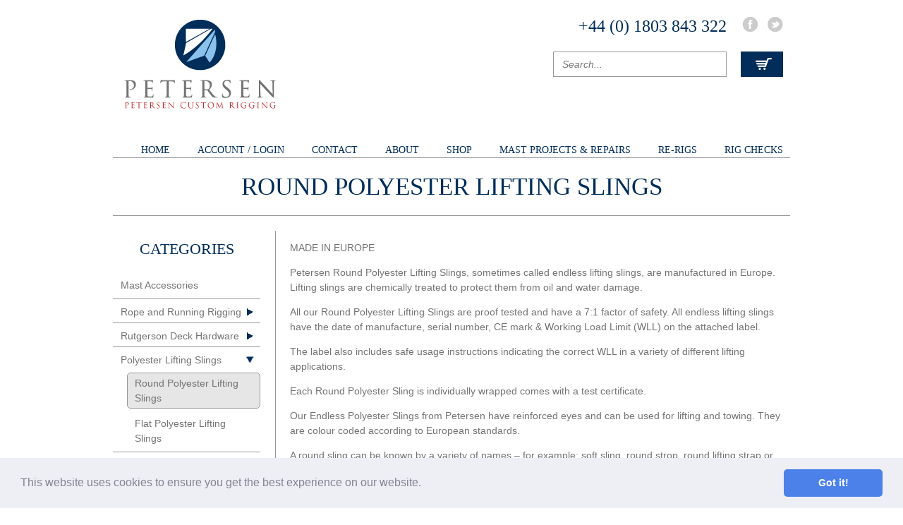

--- FILE ---
content_type: text/html; charset=UTF-8
request_url: https://spars.co.uk/product-category/polyester-lifting-slings/round-polyester-lifting-slings/
body_size: 15666
content:
<!doctype html>

<!--[if lt IE 7]><html lang="en-GB" class="no-js lt-ie9 lt-ie8 lt-ie7"><![endif]-->
<!--[if (IE 7)&!(IEMobile)]><html lang="en-GB" class="no-js lt-ie9 lt-ie8"><![endif]-->
<!--[if (IE 8)&!(IEMobile)]><html lang="en-GB" class="no-js lt-ie9"><![endif]-->
<!--[if gt IE 8]><!--> <html lang="en-GB" class="no-js"><!--<![endif]-->

	<head>
		<meta charset="utf-8">

				<meta http-equiv="X-UA-Compatible" content="IE=edge">

		<title>Round Polyester Lifting Slings Archives - Petersen Custom Rigging</title>

				<!--<meta name="HandheldFriendly" content="True">
		<meta name="MobileOptimized" content="320">
		<meta name="viewport" content="width=device-width, initial-scale=1"/>-->

				<link rel="apple-touch-icon" href="https://spars.co.uk/wp-content/themes/spars/library/images/apple-touch-icon.png">
		<link rel="icon" href="https://spars.co.uk/wp-content/themes/spars/favicon.png">
		<!--[if IE]>
			<link rel="shortcut icon" href="https://spars.co.uk/wp-content/themes/spars/favicon.ico">
		<![endif]-->
				<meta name="msapplication-TileColor" content="#f01d4f">
		<meta name="msapplication-TileImage" content="https://spars.co.uk/wp-content/themes/spars/library/images/win8-tile-icon.png">
            <meta name="theme-color" content="#121212">

		<link rel="pingback" href="https://spars.co.uk/xmlrpc.php">

				<meta name='robots' content='index, follow, max-image-preview:large, max-snippet:-1, max-video-preview:-1' />
	<style>img:is([sizes="auto" i], [sizes^="auto," i]) { contain-intrinsic-size: 3000px 1500px }</style>
	
	<!-- This site is optimized with the Yoast SEO plugin v26.4 - https://yoast.com/wordpress/plugins/seo/ -->
	<link rel="canonical" href="https://spars.co.uk/product-category/polyester-lifting-slings/round-polyester-lifting-slings/" />
	<meta property="og:locale" content="en_GB" />
	<meta property="og:type" content="article" />
	<meta property="og:title" content="Round Polyester Lifting Slings Archives - Petersen Custom Rigging" />
	<meta property="og:description" content="MADE IN EUROPE Petersen Round Polyester Lifting Slings, sometimes called endless lifting slings, are manufactured in Europe. Lifting slings are chemically treated to protect them from oil and water damage. All our Round Polyester Lifting Slings are proof tested and have a 7:1 factor of safety. All endless lifting slings have the date of manufacture, serial number, CE mark &amp; Working Load Limit (WLL) on the attached label. The label also includes safe usage instructions indicating the correct WLL in a variety of different lifting applications. Each Round Polyester Sling is individually wrapped comes with a test certificate. Our Endless Polyester Slings from Petersen have reinforced eyes and can be used for lifting and towing. They are colour coded according to European standards. A round sling can be known by a variety of names &#8211; for example: soft sling, round strop, round lifting strap or endless lifting strop. Our round soft slings are in stock for immediate despatch. Please contact us if you have any questions." />
	<meta property="og:url" content="https://spars.co.uk/product-category/polyester-lifting-slings/round-polyester-lifting-slings/" />
	<meta property="og:site_name" content="Petersen Custom Rigging" />
	<meta name="twitter:card" content="summary_large_image" />
	<script type="application/ld+json" class="yoast-schema-graph">{"@context":"https://schema.org","@graph":[{"@type":"CollectionPage","@id":"https://spars.co.uk/product-category/polyester-lifting-slings/round-polyester-lifting-slings/","url":"https://spars.co.uk/product-category/polyester-lifting-slings/round-polyester-lifting-slings/","name":"Round Polyester Lifting Slings Archives - Petersen Custom Rigging","isPartOf":{"@id":"https://spars.co.uk/#website"},"primaryImageOfPage":{"@id":"https://spars.co.uk/product-category/polyester-lifting-slings/round-polyester-lifting-slings/#primaryimage"},"image":{"@id":"https://spars.co.uk/product-category/polyester-lifting-slings/round-polyester-lifting-slings/#primaryimage"},"thumbnailUrl":"https://spars.co.uk/wp-content/uploads/2015/07/round-lifting-slings.jpg","breadcrumb":{"@id":"https://spars.co.uk/product-category/polyester-lifting-slings/round-polyester-lifting-slings/#breadcrumb"},"inLanguage":"en-GB"},{"@type":"ImageObject","inLanguage":"en-GB","@id":"https://spars.co.uk/product-category/polyester-lifting-slings/round-polyester-lifting-slings/#primaryimage","url":"https://spars.co.uk/wp-content/uploads/2015/07/round-lifting-slings.jpg","contentUrl":"https://spars.co.uk/wp-content/uploads/2015/07/round-lifting-slings.jpg","width":515,"height":343},{"@type":"BreadcrumbList","@id":"https://spars.co.uk/product-category/polyester-lifting-slings/round-polyester-lifting-slings/#breadcrumb","itemListElement":[{"@type":"ListItem","position":1,"name":"Home","item":"https://spars.co.uk/"},{"@type":"ListItem","position":2,"name":"Polyester Lifting Slings","item":"https://spars.co.uk/product-category/polyester-lifting-slings/"},{"@type":"ListItem","position":3,"name":"Round Polyester Lifting Slings"}]},{"@type":"WebSite","@id":"https://spars.co.uk/#website","url":"https://spars.co.uk/","name":"Petersen Custom Rigging","description":"","potentialAction":[{"@type":"SearchAction","target":{"@type":"EntryPoint","urlTemplate":"https://spars.co.uk/?s={search_term_string}"},"query-input":{"@type":"PropertyValueSpecification","valueRequired":true,"valueName":"search_term_string"}}],"inLanguage":"en-GB"}]}</script>
	<!-- / Yoast SEO plugin. -->


<link rel='dns-prefetch' href='//fonts.googleapis.com' />
<link rel="alternate" type="application/rss+xml" title="Petersen Custom Rigging &raquo; Feed" href="https://spars.co.uk/feed/" />
<link rel="alternate" type="application/rss+xml" title="Petersen Custom Rigging &raquo; Comments Feed" href="https://spars.co.uk/comments/feed/" />
<link rel="alternate" type="application/rss+xml" title="Petersen Custom Rigging &raquo; Round Polyester Lifting Slings Category Feed" href="https://spars.co.uk/product-category/polyester-lifting-slings/round-polyester-lifting-slings/feed/" />
<script type="text/javascript">
/* <![CDATA[ */
window._wpemojiSettings = {"baseUrl":"https:\/\/s.w.org\/images\/core\/emoji\/16.0.1\/72x72\/","ext":".png","svgUrl":"https:\/\/s.w.org\/images\/core\/emoji\/16.0.1\/svg\/","svgExt":".svg","source":{"concatemoji":"https:\/\/spars.co.uk\/wp-includes\/js\/wp-emoji-release.min.js"}};
/*! This file is auto-generated */
!function(s,n){var o,i,e;function c(e){try{var t={supportTests:e,timestamp:(new Date).valueOf()};sessionStorage.setItem(o,JSON.stringify(t))}catch(e){}}function p(e,t,n){e.clearRect(0,0,e.canvas.width,e.canvas.height),e.fillText(t,0,0);var t=new Uint32Array(e.getImageData(0,0,e.canvas.width,e.canvas.height).data),a=(e.clearRect(0,0,e.canvas.width,e.canvas.height),e.fillText(n,0,0),new Uint32Array(e.getImageData(0,0,e.canvas.width,e.canvas.height).data));return t.every(function(e,t){return e===a[t]})}function u(e,t){e.clearRect(0,0,e.canvas.width,e.canvas.height),e.fillText(t,0,0);for(var n=e.getImageData(16,16,1,1),a=0;a<n.data.length;a++)if(0!==n.data[a])return!1;return!0}function f(e,t,n,a){switch(t){case"flag":return n(e,"\ud83c\udff3\ufe0f\u200d\u26a7\ufe0f","\ud83c\udff3\ufe0f\u200b\u26a7\ufe0f")?!1:!n(e,"\ud83c\udde8\ud83c\uddf6","\ud83c\udde8\u200b\ud83c\uddf6")&&!n(e,"\ud83c\udff4\udb40\udc67\udb40\udc62\udb40\udc65\udb40\udc6e\udb40\udc67\udb40\udc7f","\ud83c\udff4\u200b\udb40\udc67\u200b\udb40\udc62\u200b\udb40\udc65\u200b\udb40\udc6e\u200b\udb40\udc67\u200b\udb40\udc7f");case"emoji":return!a(e,"\ud83e\udedf")}return!1}function g(e,t,n,a){var r="undefined"!=typeof WorkerGlobalScope&&self instanceof WorkerGlobalScope?new OffscreenCanvas(300,150):s.createElement("canvas"),o=r.getContext("2d",{willReadFrequently:!0}),i=(o.textBaseline="top",o.font="600 32px Arial",{});return e.forEach(function(e){i[e]=t(o,e,n,a)}),i}function t(e){var t=s.createElement("script");t.src=e,t.defer=!0,s.head.appendChild(t)}"undefined"!=typeof Promise&&(o="wpEmojiSettingsSupports",i=["flag","emoji"],n.supports={everything:!0,everythingExceptFlag:!0},e=new Promise(function(e){s.addEventListener("DOMContentLoaded",e,{once:!0})}),new Promise(function(t){var n=function(){try{var e=JSON.parse(sessionStorage.getItem(o));if("object"==typeof e&&"number"==typeof e.timestamp&&(new Date).valueOf()<e.timestamp+604800&&"object"==typeof e.supportTests)return e.supportTests}catch(e){}return null}();if(!n){if("undefined"!=typeof Worker&&"undefined"!=typeof OffscreenCanvas&&"undefined"!=typeof URL&&URL.createObjectURL&&"undefined"!=typeof Blob)try{var e="postMessage("+g.toString()+"("+[JSON.stringify(i),f.toString(),p.toString(),u.toString()].join(",")+"));",a=new Blob([e],{type:"text/javascript"}),r=new Worker(URL.createObjectURL(a),{name:"wpTestEmojiSupports"});return void(r.onmessage=function(e){c(n=e.data),r.terminate(),t(n)})}catch(e){}c(n=g(i,f,p,u))}t(n)}).then(function(e){for(var t in e)n.supports[t]=e[t],n.supports.everything=n.supports.everything&&n.supports[t],"flag"!==t&&(n.supports.everythingExceptFlag=n.supports.everythingExceptFlag&&n.supports[t]);n.supports.everythingExceptFlag=n.supports.everythingExceptFlag&&!n.supports.flag,n.DOMReady=!1,n.readyCallback=function(){n.DOMReady=!0}}).then(function(){return e}).then(function(){var e;n.supports.everything||(n.readyCallback(),(e=n.source||{}).concatemoji?t(e.concatemoji):e.wpemoji&&e.twemoji&&(t(e.twemoji),t(e.wpemoji)))}))}((window,document),window._wpemojiSettings);
/* ]]> */
</script>

<style id='wp-emoji-styles-inline-css' type='text/css'>

	img.wp-smiley, img.emoji {
		display: inline !important;
		border: none !important;
		box-shadow: none !important;
		height: 1em !important;
		width: 1em !important;
		margin: 0 0.07em !important;
		vertical-align: -0.1em !important;
		background: none !important;
		padding: 0 !important;
	}
</style>
<link rel='stylesheet' id='wp-block-library-css' href='https://spars.co.uk/wp-includes/css/dist/block-library/style.min.css' type='text/css' media='all' />
<style id='classic-theme-styles-inline-css' type='text/css'>
/*! This file is auto-generated */
.wp-block-button__link{color:#fff;background-color:#32373c;border-radius:9999px;box-shadow:none;text-decoration:none;padding:calc(.667em + 2px) calc(1.333em + 2px);font-size:1.125em}.wp-block-file__button{background:#32373c;color:#fff;text-decoration:none}
</style>
<style id='global-styles-inline-css' type='text/css'>
:root{--wp--preset--aspect-ratio--square: 1;--wp--preset--aspect-ratio--4-3: 4/3;--wp--preset--aspect-ratio--3-4: 3/4;--wp--preset--aspect-ratio--3-2: 3/2;--wp--preset--aspect-ratio--2-3: 2/3;--wp--preset--aspect-ratio--16-9: 16/9;--wp--preset--aspect-ratio--9-16: 9/16;--wp--preset--color--black: #000000;--wp--preset--color--cyan-bluish-gray: #abb8c3;--wp--preset--color--white: #ffffff;--wp--preset--color--pale-pink: #f78da7;--wp--preset--color--vivid-red: #cf2e2e;--wp--preset--color--luminous-vivid-orange: #ff6900;--wp--preset--color--luminous-vivid-amber: #fcb900;--wp--preset--color--light-green-cyan: #7bdcb5;--wp--preset--color--vivid-green-cyan: #00d084;--wp--preset--color--pale-cyan-blue: #8ed1fc;--wp--preset--color--vivid-cyan-blue: #0693e3;--wp--preset--color--vivid-purple: #9b51e0;--wp--preset--gradient--vivid-cyan-blue-to-vivid-purple: linear-gradient(135deg,rgba(6,147,227,1) 0%,rgb(155,81,224) 100%);--wp--preset--gradient--light-green-cyan-to-vivid-green-cyan: linear-gradient(135deg,rgb(122,220,180) 0%,rgb(0,208,130) 100%);--wp--preset--gradient--luminous-vivid-amber-to-luminous-vivid-orange: linear-gradient(135deg,rgba(252,185,0,1) 0%,rgba(255,105,0,1) 100%);--wp--preset--gradient--luminous-vivid-orange-to-vivid-red: linear-gradient(135deg,rgba(255,105,0,1) 0%,rgb(207,46,46) 100%);--wp--preset--gradient--very-light-gray-to-cyan-bluish-gray: linear-gradient(135deg,rgb(238,238,238) 0%,rgb(169,184,195) 100%);--wp--preset--gradient--cool-to-warm-spectrum: linear-gradient(135deg,rgb(74,234,220) 0%,rgb(151,120,209) 20%,rgb(207,42,186) 40%,rgb(238,44,130) 60%,rgb(251,105,98) 80%,rgb(254,248,76) 100%);--wp--preset--gradient--blush-light-purple: linear-gradient(135deg,rgb(255,206,236) 0%,rgb(152,150,240) 100%);--wp--preset--gradient--blush-bordeaux: linear-gradient(135deg,rgb(254,205,165) 0%,rgb(254,45,45) 50%,rgb(107,0,62) 100%);--wp--preset--gradient--luminous-dusk: linear-gradient(135deg,rgb(255,203,112) 0%,rgb(199,81,192) 50%,rgb(65,88,208) 100%);--wp--preset--gradient--pale-ocean: linear-gradient(135deg,rgb(255,245,203) 0%,rgb(182,227,212) 50%,rgb(51,167,181) 100%);--wp--preset--gradient--electric-grass: linear-gradient(135deg,rgb(202,248,128) 0%,rgb(113,206,126) 100%);--wp--preset--gradient--midnight: linear-gradient(135deg,rgb(2,3,129) 0%,rgb(40,116,252) 100%);--wp--preset--font-size--small: 13px;--wp--preset--font-size--medium: 20px;--wp--preset--font-size--large: 36px;--wp--preset--font-size--x-large: 42px;--wp--preset--spacing--20: 0.44rem;--wp--preset--spacing--30: 0.67rem;--wp--preset--spacing--40: 1rem;--wp--preset--spacing--50: 1.5rem;--wp--preset--spacing--60: 2.25rem;--wp--preset--spacing--70: 3.38rem;--wp--preset--spacing--80: 5.06rem;--wp--preset--shadow--natural: 6px 6px 9px rgba(0, 0, 0, 0.2);--wp--preset--shadow--deep: 12px 12px 50px rgba(0, 0, 0, 0.4);--wp--preset--shadow--sharp: 6px 6px 0px rgba(0, 0, 0, 0.2);--wp--preset--shadow--outlined: 6px 6px 0px -3px rgba(255, 255, 255, 1), 6px 6px rgba(0, 0, 0, 1);--wp--preset--shadow--crisp: 6px 6px 0px rgba(0, 0, 0, 1);}:where(.is-layout-flex){gap: 0.5em;}:where(.is-layout-grid){gap: 0.5em;}body .is-layout-flex{display: flex;}.is-layout-flex{flex-wrap: wrap;align-items: center;}.is-layout-flex > :is(*, div){margin: 0;}body .is-layout-grid{display: grid;}.is-layout-grid > :is(*, div){margin: 0;}:where(.wp-block-columns.is-layout-flex){gap: 2em;}:where(.wp-block-columns.is-layout-grid){gap: 2em;}:where(.wp-block-post-template.is-layout-flex){gap: 1.25em;}:where(.wp-block-post-template.is-layout-grid){gap: 1.25em;}.has-black-color{color: var(--wp--preset--color--black) !important;}.has-cyan-bluish-gray-color{color: var(--wp--preset--color--cyan-bluish-gray) !important;}.has-white-color{color: var(--wp--preset--color--white) !important;}.has-pale-pink-color{color: var(--wp--preset--color--pale-pink) !important;}.has-vivid-red-color{color: var(--wp--preset--color--vivid-red) !important;}.has-luminous-vivid-orange-color{color: var(--wp--preset--color--luminous-vivid-orange) !important;}.has-luminous-vivid-amber-color{color: var(--wp--preset--color--luminous-vivid-amber) !important;}.has-light-green-cyan-color{color: var(--wp--preset--color--light-green-cyan) !important;}.has-vivid-green-cyan-color{color: var(--wp--preset--color--vivid-green-cyan) !important;}.has-pale-cyan-blue-color{color: var(--wp--preset--color--pale-cyan-blue) !important;}.has-vivid-cyan-blue-color{color: var(--wp--preset--color--vivid-cyan-blue) !important;}.has-vivid-purple-color{color: var(--wp--preset--color--vivid-purple) !important;}.has-black-background-color{background-color: var(--wp--preset--color--black) !important;}.has-cyan-bluish-gray-background-color{background-color: var(--wp--preset--color--cyan-bluish-gray) !important;}.has-white-background-color{background-color: var(--wp--preset--color--white) !important;}.has-pale-pink-background-color{background-color: var(--wp--preset--color--pale-pink) !important;}.has-vivid-red-background-color{background-color: var(--wp--preset--color--vivid-red) !important;}.has-luminous-vivid-orange-background-color{background-color: var(--wp--preset--color--luminous-vivid-orange) !important;}.has-luminous-vivid-amber-background-color{background-color: var(--wp--preset--color--luminous-vivid-amber) !important;}.has-light-green-cyan-background-color{background-color: var(--wp--preset--color--light-green-cyan) !important;}.has-vivid-green-cyan-background-color{background-color: var(--wp--preset--color--vivid-green-cyan) !important;}.has-pale-cyan-blue-background-color{background-color: var(--wp--preset--color--pale-cyan-blue) !important;}.has-vivid-cyan-blue-background-color{background-color: var(--wp--preset--color--vivid-cyan-blue) !important;}.has-vivid-purple-background-color{background-color: var(--wp--preset--color--vivid-purple) !important;}.has-black-border-color{border-color: var(--wp--preset--color--black) !important;}.has-cyan-bluish-gray-border-color{border-color: var(--wp--preset--color--cyan-bluish-gray) !important;}.has-white-border-color{border-color: var(--wp--preset--color--white) !important;}.has-pale-pink-border-color{border-color: var(--wp--preset--color--pale-pink) !important;}.has-vivid-red-border-color{border-color: var(--wp--preset--color--vivid-red) !important;}.has-luminous-vivid-orange-border-color{border-color: var(--wp--preset--color--luminous-vivid-orange) !important;}.has-luminous-vivid-amber-border-color{border-color: var(--wp--preset--color--luminous-vivid-amber) !important;}.has-light-green-cyan-border-color{border-color: var(--wp--preset--color--light-green-cyan) !important;}.has-vivid-green-cyan-border-color{border-color: var(--wp--preset--color--vivid-green-cyan) !important;}.has-pale-cyan-blue-border-color{border-color: var(--wp--preset--color--pale-cyan-blue) !important;}.has-vivid-cyan-blue-border-color{border-color: var(--wp--preset--color--vivid-cyan-blue) !important;}.has-vivid-purple-border-color{border-color: var(--wp--preset--color--vivid-purple) !important;}.has-vivid-cyan-blue-to-vivid-purple-gradient-background{background: var(--wp--preset--gradient--vivid-cyan-blue-to-vivid-purple) !important;}.has-light-green-cyan-to-vivid-green-cyan-gradient-background{background: var(--wp--preset--gradient--light-green-cyan-to-vivid-green-cyan) !important;}.has-luminous-vivid-amber-to-luminous-vivid-orange-gradient-background{background: var(--wp--preset--gradient--luminous-vivid-amber-to-luminous-vivid-orange) !important;}.has-luminous-vivid-orange-to-vivid-red-gradient-background{background: var(--wp--preset--gradient--luminous-vivid-orange-to-vivid-red) !important;}.has-very-light-gray-to-cyan-bluish-gray-gradient-background{background: var(--wp--preset--gradient--very-light-gray-to-cyan-bluish-gray) !important;}.has-cool-to-warm-spectrum-gradient-background{background: var(--wp--preset--gradient--cool-to-warm-spectrum) !important;}.has-blush-light-purple-gradient-background{background: var(--wp--preset--gradient--blush-light-purple) !important;}.has-blush-bordeaux-gradient-background{background: var(--wp--preset--gradient--blush-bordeaux) !important;}.has-luminous-dusk-gradient-background{background: var(--wp--preset--gradient--luminous-dusk) !important;}.has-pale-ocean-gradient-background{background: var(--wp--preset--gradient--pale-ocean) !important;}.has-electric-grass-gradient-background{background: var(--wp--preset--gradient--electric-grass) !important;}.has-midnight-gradient-background{background: var(--wp--preset--gradient--midnight) !important;}.has-small-font-size{font-size: var(--wp--preset--font-size--small) !important;}.has-medium-font-size{font-size: var(--wp--preset--font-size--medium) !important;}.has-large-font-size{font-size: var(--wp--preset--font-size--large) !important;}.has-x-large-font-size{font-size: var(--wp--preset--font-size--x-large) !important;}
:where(.wp-block-post-template.is-layout-flex){gap: 1.25em;}:where(.wp-block-post-template.is-layout-grid){gap: 1.25em;}
:where(.wp-block-columns.is-layout-flex){gap: 2em;}:where(.wp-block-columns.is-layout-grid){gap: 2em;}
:root :where(.wp-block-pullquote){font-size: 1.5em;line-height: 1.6;}
</style>
<link rel='stylesheet' id='contact-form-7-css' href='https://spars.co.uk/wp-content/plugins/contact-form-7/includes/css/styles.css' type='text/css' media='all' />
<link rel='stylesheet' id='woocommerce-layout-css' href='https://spars.co.uk/wp-content/plugins/woocommerce/assets/css/woocommerce-layout.css' type='text/css' media='all' />
<link rel='stylesheet' id='woocommerce-smallscreen-css' href='https://spars.co.uk/wp-content/plugins/woocommerce/assets/css/woocommerce-smallscreen.css' type='text/css' media='only screen and (max-width: 768px)' />
<link rel='stylesheet' id='woocommerce-general-css' href='https://spars.co.uk/wp-content/plugins/woocommerce/assets/css/woocommerce.css' type='text/css' media='all' />
<style id='woocommerce-inline-inline-css' type='text/css'>
.woocommerce form .form-row .required { visibility: visible; }
</style>
<link rel='stylesheet' id='gateway-css' href='https://spars.co.uk/wp-content/plugins/woocommerce-paypal-payments/modules/ppcp-button/assets/css/gateway.css' type='text/css' media='all' />
<link rel='stylesheet' id='brands-styles-css' href='https://spars.co.uk/wp-content/plugins/woocommerce/assets/css/brands.css' type='text/css' media='all' />
<link rel='stylesheet' id='googleFonts-css' href='http://fonts.googleapis.com/css?family=Cinzel' type='text/css' media='all' />
<link rel='stylesheet' id='cev-custom-style-css' href='https://spars.co.uk/wp-content/plugins/customer-email-verification-for-woocommerce/includes/../assets/css/signup-style.css' type='text/css' media='all' />
<link rel='stylesheet' id='cookieconsent-css' href='https://spars.co.uk/wp-content/plugins/ga-germanized/assets/css/cookieconsent.css' type='text/css' media='all' />
<link rel='stylesheet' id='dvk-social-sharing-css' href='https://spars.co.uk/wp-content/plugins/dvk-social-sharing/assets/css/styles.min.css' type='text/css' media='all' />
<link rel='stylesheet' id='bones-stylesheet-css' href='https://spars.co.uk/wp-content/themes/spars/library/css/style.css' type='text/css' media='all' />
<!--[if lt IE 9]>
<link rel='stylesheet' id='bones-ie-only-css' href='https://spars.co.uk/wp-content/themes/spars/library/css/ie.css' type='text/css' media='all' />
<![endif]-->
<script type="text/javascript" src="https://spars.co.uk/wp-includes/js/jquery/jquery.min.js" id="jquery-core-js"></script>
<script type="text/javascript" src="https://spars.co.uk/wp-includes/js/jquery/jquery-migrate.min.js" id="jquery-migrate-js"></script>
<script type="text/javascript" src="https://spars.co.uk/wp-content/plugins/woocommerce/assets/js/jquery-blockui/jquery.blockUI.min.js" id="wc-jquery-blockui-js" defer="defer" data-wp-strategy="defer"></script>
<script type="text/javascript" id="wc-add-to-cart-js-extra">
/* <![CDATA[ */
var wc_add_to_cart_params = {"ajax_url":"\/wp-admin\/admin-ajax.php","wc_ajax_url":"\/?wc-ajax=%%endpoint%%","i18n_view_cart":"View basket","cart_url":"https:\/\/spars.co.uk\/cart\/","is_cart":"","cart_redirect_after_add":"no"};
/* ]]> */
</script>
<script type="text/javascript" src="https://spars.co.uk/wp-content/plugins/woocommerce/assets/js/frontend/add-to-cart.min.js" id="wc-add-to-cart-js" defer="defer" data-wp-strategy="defer"></script>
<script type="text/javascript" src="https://spars.co.uk/wp-content/plugins/woocommerce/assets/js/js-cookie/js.cookie.min.js" id="wc-js-cookie-js" defer="defer" data-wp-strategy="defer"></script>
<script type="text/javascript" id="woocommerce-js-extra">
/* <![CDATA[ */
var woocommerce_params = {"ajax_url":"\/wp-admin\/admin-ajax.php","wc_ajax_url":"\/?wc-ajax=%%endpoint%%","i18n_password_show":"Show password","i18n_password_hide":"Hide password"};
/* ]]> */
</script>
<script type="text/javascript" src="https://spars.co.uk/wp-content/plugins/woocommerce/assets/js/frontend/woocommerce.min.js" id="woocommerce-js" defer="defer" data-wp-strategy="defer"></script>
<script type="text/javascript" src="https://spars.co.uk/wp-content/themes/spars/library/js/libs/modernizr.custom.min.js" id="bones-modernizr-js"></script>
<script type="text/javascript" src="https://spars.co.uk/wp-content/themes/spars/library/js/libs/jquery.textfill.min.js" id="text-fill-js"></script>
<link rel="https://api.w.org/" href="https://spars.co.uk/wp-json/" /><link rel="alternate" title="JSON" type="application/json" href="https://spars.co.uk/wp-json/wp/v2/product_cat/10" /><script async src="https://www.googletagmanager.com/gtag/js?id=UA-38032470-6"></script><script>
				window.dataLayer = window.dataLayer || [];
				function gtag(){dataLayer.push(arguments);}
				gtag('js', new Date());gtag('config', 'UA-38032470-6', {"anonymize_ip":true,"allow_display_features":false,"link_attribution":false});</script>	<noscript><style>.woocommerce-product-gallery{ opacity: 1 !important; }</style></noscript>
			
				
		<!-- Contact form 7 event listener for google analytics -->
		<script>
			document.addEventListener( 'wpcf7mailsent', function( event ) {
		  	ga('send', 'event', 'Contact Form', 'submit');
			}, false );
		</script>


	</head>

	<body class="archive tax-product_cat term-round-polyester-lifting-slings term-10 wp-theme-spars theme-spars woocommerce woocommerce-page woocommerce-no-js" itemscope itemtype="http://schema.org/WebPage">

		<div id="container" class="wrap cf">

			<header class="header clearfix" role="banner" itemscope itemtype="http://schema.org/WPHeader">

										<a id="logo" href="https://spars.co.uk" rel="nofollow" title="Petersen Custom Rigging"><img src="https://spars.co.uk/wp-content/themes/spars/library/images/logo.gif" alt="Petersen Custom Rigging" title="Petersen Custom Rigging" /></a>
											<p class="tagline h2"></p>
					

										
					<div class="social-networks">

													<a href="https://www.facebook.com/PetersenStainlessRiggingLimited?ref=br_rs" title=" Facebook Page" class="social-icon facebook-icon" target="_blank">Facebook</a>
						
													<a href="https://twitter.com/PSR_Ltd" title=" on Twitter" class="social-icon twitter-icon" target="_blank">Twitter</a>
						
					</div>

											<div class="company-phone h2">
							+44 (0) 1803 843 322						</div>
					
					<a href="/cart/" class="view-cart-btn">View Cart</a>

					<form role="search" method="get" class="searchform" action="https://spars.co.uk/">
    <div>
        <label for="s" class="screen-reader-text">Search for:</label>
        <input type="search" class="s" name="s" value="" placeholder="Search..." />
		<input type="hidden" class="searchsubmit" name="searchsubmit" value="Search" />
		<input type="hidden" name="post_type" value="product">
    </div>
</form>

					<nav role="navigation" itemscope itemtype="http://schema.org/SiteNavigationElement">
						<ul id="menu-main-navigation" class="nav top-nav cf"><li id="menu-item-19" class="menu-item menu-item-type-post_type menu-item-object-page menu-item-home menu-item-19"><a href="https://spars.co.uk/">Home</a></li>
<li id="menu-item-18" class="menu-item menu-item-type-post_type menu-item-object-page menu-item-18"><a href="https://spars.co.uk/my-account/">Account / Login</a></li>
<li id="menu-item-17" class="menu-item menu-item-type-post_type menu-item-object-page menu-item-17"><a href="https://spars.co.uk/contact-us/">Contact</a></li>
<li id="menu-item-329" class="menu-item menu-item-type-post_type menu-item-object-page menu-item-329"><a href="https://spars.co.uk/about-us/">About</a></li>
<li id="menu-item-806" class="menu-item menu-item-type-post_type menu-item-object-page menu-item-806"><a href="https://spars.co.uk/online-shop/">Shop</a></li>
<li id="menu-item-1043" class="menu-item menu-item-type-post_type menu-item-object-page menu-item-1043"><a href="https://spars.co.uk/mast-repair-projects/">Mast Projects &amp; Repairs</a></li>
<li id="menu-item-1047" class="menu-item menu-item-type-post_type menu-item-object-page menu-item-1047"><a href="https://spars.co.uk/re-rigs/">Re-rigs</a></li>
<li id="menu-item-1741" class="menu-item menu-item-type-post_type menu-item-object-page menu-item-1741"><a href="https://spars.co.uk/rig-checks/">Rig Checks</a></li>
</ul>
					</nav>

			</header>

			<h1 class="page-title">Round Polyester Lifting Slings</h1>

		<div id="content"><main id="main" class="m-all t-2of3 d-5of7 cf" role="main" itemscope itemprop="mainContentOfPage" itemtype="http://schema.org/Blog"><div class="term-description"><p>MADE IN EUROPE</p>
<p>Petersen Round Polyester Lifting Slings, sometimes called endless lifting slings, are manufactured in Europe. Lifting slings are chemically treated to protect them from oil and water damage.</p>
<p>All our Round Polyester Lifting Slings are proof tested and have a 7:1 factor of safety. All endless lifting slings have the date of manufacture, serial number, CE mark &amp; Working Load Limit (WLL) on the attached label.</p>
<p>The label also includes safe usage instructions indicating the correct WLL in a variety of different lifting applications.</p>
<p>Each Round Polyester Sling is individually wrapped comes with a test certificate.</p>
<p>Our Endless Polyester Slings from Petersen have reinforced eyes and can be used for lifting and towing. They are colour coded according to European standards.</p>
<p>A round sling can be known by a variety of names &#8211; for example: soft sling, round strop, round lifting strap or endless lifting strop.</p>
<p>Our round soft slings are in stock for immediate despatch.</p>
<p>Please <a href="http://spars.co.uk/contact-us/">contact us</a> if you have any questions.</p>
</div><div class="ppcp-messages" data-partner-attribution-id="Woo_PPCP"></div>
	    	<div class="woocommerce-notices-wrapper"></div><p class="woocommerce-result-count" role="alert" aria-relevant="all" >
	Showing all 8 results</p>
<form method="post" action="" style='float: right; margin-left: 5px;' class="form-wppp-select products-per-page"><select name="ppp" onchange="this.form.submit()" class="select wppp-select"><option value="12"  selected='selected'>12 products per page</option><option value="30" >30 products per page</option><option value="-1" >All products per page</option></select></form><form class="woocommerce-ordering" method="get">
		<select
		name="orderby"
		class="orderby"
					aria-label="Shop order"
			>
					<option value="menu_order"  selected='selected'>Default sorting</option>
					<option value="popularity" >Sort by popularity</option>
					<option value="rating" >Sort by average rating</option>
					<option value="date" >Sort by latest</option>
					<option value="price" >Sort by price: low to high</option>
					<option value="price-desc" >Sort by price: high to low</option>
			</select>
	<input type="hidden" name="paged" value="1" />
	</form>
<ul class="products columns-4">
<li class="product type-product post-57 status-publish first outofstock product_cat-round-polyester-lifting-slings has-post-thumbnail taxable shipping-taxable purchasable product-type-variable">
	<a href="https://spars.co.uk/product/1-ton-round-lifting-sling-endless-sling/" class="woocommerce-LoopProduct-link woocommerce-loop-product__link"><img width="300" height="133" src="https://spars.co.uk/wp-content/uploads/2015/07/round-lifting-slings-300x133.jpg" class="attachment-woocommerce_thumbnail size-woocommerce_thumbnail" alt="1 ton round lifting sling (endless sling)" decoding="async" /><h2 class="woocommerce-loop-product__title">1 ton round lifting sling (endless sling)</h2>
	<span class="price"><span class="price-wrap"><span class="woocommerce-Price-amount amount" aria-hidden="true"><bdi><span class="woocommerce-Price-currencySymbol">&pound;</span>1.73</bdi></span> <span aria-hidden="true">&ndash;</span> <span class="woocommerce-Price-amount amount" aria-hidden="true"><bdi><span class="woocommerce-Price-currencySymbol">&pound;</span>16.25</bdi></span><span class="screen-reader-text">Price range: &pound;1.73 through &pound;16.25</span></span></span>
</a><a href="https://spars.co.uk/product/1-ton-round-lifting-sling-endless-sling/" title="1 ton round lifting sling (endless sling)" class="product-more-info">More Details >></a><a href="https://spars.co.uk/product/1-ton-round-lifting-sling-endless-sling/" aria-describedby="woocommerce_loop_add_to_cart_link_describedby_57" data-quantity="1" class="button product_type_variable" data-product_id="57" data-product_sku="" aria-label="Select options for &ldquo;1 ton round lifting sling (endless sling)&rdquo;" rel="nofollow">Select options</a>	<span id="woocommerce_loop_add_to_cart_link_describedby_57" class="screen-reader-text">
		This product has multiple variants. The options may be chosen on the product page	</span>
</li>
<li class="product type-product post-201 status-publish outofstock product_cat-round-polyester-lifting-slings has-post-thumbnail taxable shipping-taxable purchasable product-type-variable">
	<a href="https://spars.co.uk/product/10-ton-round-lifting-sling-endless-sling/" class="woocommerce-LoopProduct-link woocommerce-loop-product__link"><img width="300" height="133" src="https://spars.co.uk/wp-content/uploads/2015/07/round-lifting-slings-300x133.jpg" class="attachment-woocommerce_thumbnail size-woocommerce_thumbnail" alt="10 ton round lifting sling (endless sling)" decoding="async" /><h2 class="woocommerce-loop-product__title">10 ton round lifting sling (endless sling)</h2>
	<span class="price"><span class="price-wrap"><span class="woocommerce-Price-amount amount" aria-hidden="true"><bdi><span class="woocommerce-Price-currencySymbol">&pound;</span>12.92</bdi></span> <span aria-hidden="true">&ndash;</span> <span class="woocommerce-Price-amount amount" aria-hidden="true"><bdi><span class="woocommerce-Price-currencySymbol">&pound;</span>126.68</bdi></span><span class="screen-reader-text">Price range: &pound;12.92 through &pound;126.68</span></span></span>
</a><a href="https://spars.co.uk/product/10-ton-round-lifting-sling-endless-sling/" title="10 ton round lifting sling (endless sling)" class="product-more-info">More Details >></a><a href="https://spars.co.uk/product/10-ton-round-lifting-sling-endless-sling/" aria-describedby="woocommerce_loop_add_to_cart_link_describedby_201" data-quantity="1" class="button product_type_variable" data-product_id="201" data-product_sku="" aria-label="Select options for &ldquo;10 ton round lifting sling (endless sling)&rdquo;" rel="nofollow">Select options</a>	<span id="woocommerce_loop_add_to_cart_link_describedby_201" class="screen-reader-text">
		This product has multiple variants. The options may be chosen on the product page	</span>
</li>
<li class="product type-product post-135 status-publish outofstock product_cat-round-polyester-lifting-slings has-post-thumbnail taxable shipping-taxable purchasable product-type-variable">
	<a href="https://spars.co.uk/product/2-ton-round-lifting-sling-endless-sling/" class="woocommerce-LoopProduct-link woocommerce-loop-product__link"><img width="300" height="133" src="https://spars.co.uk/wp-content/uploads/2015/07/round-lifting-slings-300x133.jpg" class="attachment-woocommerce_thumbnail size-woocommerce_thumbnail" alt="2 ton round lifting sling (endless sling)" decoding="async" /><h2 class="woocommerce-loop-product__title">2 ton round lifting sling (endless sling)</h2>
	<span class="price"><span class="price-wrap"><span class="woocommerce-Price-amount amount" aria-hidden="true"><bdi><span class="woocommerce-Price-currencySymbol">&pound;</span>2.87</bdi></span> <span aria-hidden="true">&ndash;</span> <span class="woocommerce-Price-amount amount" aria-hidden="true"><bdi><span class="woocommerce-Price-currencySymbol">&pound;</span>27.94</bdi></span><span class="screen-reader-text">Price range: &pound;2.87 through &pound;27.94</span></span></span>
</a><a href="https://spars.co.uk/product/2-ton-round-lifting-sling-endless-sling/" title="2 ton round lifting sling (endless sling)" class="product-more-info">More Details >></a><a href="https://spars.co.uk/product/2-ton-round-lifting-sling-endless-sling/" aria-describedby="woocommerce_loop_add_to_cart_link_describedby_135" data-quantity="1" class="button product_type_variable" data-product_id="135" data-product_sku="" aria-label="Select options for &ldquo;2 ton round lifting sling (endless sling)&rdquo;" rel="nofollow">Select options</a>	<span id="woocommerce_loop_add_to_cart_link_describedby_135" class="screen-reader-text">
		This product has multiple variants. The options may be chosen on the product page	</span>
</li>
<li class="product type-product post-146 status-publish last outofstock product_cat-round-polyester-lifting-slings has-post-thumbnail taxable shipping-taxable purchasable product-type-variable">
	<a href="https://spars.co.uk/product/ton-round-lifting-sling-endless-sling/" class="woocommerce-LoopProduct-link woocommerce-loop-product__link"><img width="300" height="133" src="https://spars.co.uk/wp-content/uploads/2015/07/round-lifting-slings-300x133.jpg" class="attachment-woocommerce_thumbnail size-woocommerce_thumbnail" alt="3 ton round lifting sling (endless sling)" decoding="async" loading="lazy" /><h2 class="woocommerce-loop-product__title">3 ton round lifting sling (endless sling)</h2>
	<span class="price"><span class="price-wrap"><span class="woocommerce-Price-amount amount" aria-hidden="true"><bdi><span class="woocommerce-Price-currencySymbol">&pound;</span>4.11</bdi></span> <span aria-hidden="true">&ndash;</span> <span class="woocommerce-Price-amount amount" aria-hidden="true"><bdi><span class="woocommerce-Price-currencySymbol">&pound;</span>40.30</bdi></span><span class="screen-reader-text">Price range: &pound;4.11 through &pound;40.30</span></span></span>
</a><a href="https://spars.co.uk/product/ton-round-lifting-sling-endless-sling/" title="3 ton round lifting sling (endless sling)" class="product-more-info">More Details >></a><a href="https://spars.co.uk/product/ton-round-lifting-sling-endless-sling/" aria-describedby="woocommerce_loop_add_to_cart_link_describedby_146" data-quantity="1" class="button product_type_variable" data-product_id="146" data-product_sku="" aria-label="Select options for &ldquo;3 ton round lifting sling (endless sling)&rdquo;" rel="nofollow">Select options</a>	<span id="woocommerce_loop_add_to_cart_link_describedby_146" class="screen-reader-text">
		This product has multiple variants. The options may be chosen on the product page	</span>
</li>
<li class="product type-product post-157 status-publish first outofstock product_cat-round-polyester-lifting-slings has-post-thumbnail taxable shipping-taxable purchasable product-type-variable">
	<a href="https://spars.co.uk/product/4-ton-round-lifting-sling-endless-sling/" class="woocommerce-LoopProduct-link woocommerce-loop-product__link"><img width="300" height="133" src="https://spars.co.uk/wp-content/uploads/2015/07/round-lifting-slings-300x133.jpg" class="attachment-woocommerce_thumbnail size-woocommerce_thumbnail" alt="4 ton round lifting sling (endless sling)" decoding="async" loading="lazy" /><h2 class="woocommerce-loop-product__title">4 ton round lifting sling (endless sling)</h2>
	<span class="price"><span class="price-wrap"><span class="woocommerce-Price-amount amount" aria-hidden="true"><bdi><span class="woocommerce-Price-currencySymbol">&pound;</span>5.09</bdi></span> <span aria-hidden="true">&ndash;</span> <span class="woocommerce-Price-amount amount" aria-hidden="true"><bdi><span class="woocommerce-Price-currencySymbol">&pound;</span>49.50</bdi></span><span class="screen-reader-text">Price range: &pound;5.09 through &pound;49.50</span></span></span>
</a><a href="https://spars.co.uk/product/4-ton-round-lifting-sling-endless-sling/" title="4 ton round lifting sling (endless sling)" class="product-more-info">More Details >></a><a href="https://spars.co.uk/product/4-ton-round-lifting-sling-endless-sling/" aria-describedby="woocommerce_loop_add_to_cart_link_describedby_157" data-quantity="1" class="button product_type_variable" data-product_id="157" data-product_sku="" aria-label="Select options for &ldquo;4 ton round lifting sling (endless sling)&rdquo;" rel="nofollow">Select options</a>	<span id="woocommerce_loop_add_to_cart_link_describedby_157" class="screen-reader-text">
		This product has multiple variants. The options may be chosen on the product page	</span>
</li>
<li class="product type-product post-168 status-publish outofstock product_cat-round-polyester-lifting-slings has-post-thumbnail taxable shipping-taxable purchasable product-type-variable">
	<a href="https://spars.co.uk/product/5-ton-round-lifting-sling-endless-sling/" class="woocommerce-LoopProduct-link woocommerce-loop-product__link"><img width="300" height="133" src="https://spars.co.uk/wp-content/uploads/2015/07/round-lifting-slings-300x133.jpg" class="attachment-woocommerce_thumbnail size-woocommerce_thumbnail" alt="5 ton round lifting sling (endless sling)" decoding="async" loading="lazy" /><h2 class="woocommerce-loop-product__title">5 ton round lifting sling (endless sling)</h2>
	<span class="price"><span class="price-wrap"><span class="woocommerce-Price-amount amount" aria-hidden="true"><bdi><span class="woocommerce-Price-currencySymbol">&pound;</span>6.65</bdi></span> <span aria-hidden="true">&ndash;</span> <span class="woocommerce-Price-amount amount" aria-hidden="true"><bdi><span class="woocommerce-Price-currencySymbol">&pound;</span>65.06</bdi></span><span class="screen-reader-text">Price range: &pound;6.65 through &pound;65.06</span></span></span>
</a><a href="https://spars.co.uk/product/5-ton-round-lifting-sling-endless-sling/" title="5 ton round lifting sling (endless sling)" class="product-more-info">More Details >></a><a href="https://spars.co.uk/product/5-ton-round-lifting-sling-endless-sling/" aria-describedby="woocommerce_loop_add_to_cart_link_describedby_168" data-quantity="1" class="button product_type_variable" data-product_id="168" data-product_sku="" aria-label="Select options for &ldquo;5 ton round lifting sling (endless sling)&rdquo;" rel="nofollow">Select options</a>	<span id="woocommerce_loop_add_to_cart_link_describedby_168" class="screen-reader-text">
		This product has multiple variants. The options may be chosen on the product page	</span>
</li>
<li class="product type-product post-179 status-publish outofstock product_cat-round-polyester-lifting-slings has-post-thumbnail taxable shipping-taxable purchasable product-type-variable">
	<a href="https://spars.co.uk/product/6-ton-round-lifting-sling-endless-sling/" class="woocommerce-LoopProduct-link woocommerce-loop-product__link"><img width="300" height="133" src="https://spars.co.uk/wp-content/uploads/2015/07/round-lifting-slings-300x133.jpg" class="attachment-woocommerce_thumbnail size-woocommerce_thumbnail" alt="6 ton round lifting sling (endless sling)" decoding="async" loading="lazy" /><h2 class="woocommerce-loop-product__title">6 ton round lifting sling (endless sling)</h2>
	<span class="price"><span class="price-wrap"><span class="woocommerce-Price-amount amount" aria-hidden="true"><bdi><span class="woocommerce-Price-currencySymbol">&pound;</span>8.13</bdi></span> <span aria-hidden="true">&ndash;</span> <span class="woocommerce-Price-amount amount" aria-hidden="true"><bdi><span class="woocommerce-Price-currencySymbol">&pound;</span>79.77</bdi></span><span class="screen-reader-text">Price range: &pound;8.13 through &pound;79.77</span></span></span>
</a><a href="https://spars.co.uk/product/6-ton-round-lifting-sling-endless-sling/" title="6 ton round lifting sling (endless sling)" class="product-more-info">More Details >></a><a href="https://spars.co.uk/product/6-ton-round-lifting-sling-endless-sling/" aria-describedby="woocommerce_loop_add_to_cart_link_describedby_179" data-quantity="1" class="button product_type_variable" data-product_id="179" data-product_sku="" aria-label="Select options for &ldquo;6 ton round lifting sling (endless sling)&rdquo;" rel="nofollow">Select options</a>	<span id="woocommerce_loop_add_to_cart_link_describedby_179" class="screen-reader-text">
		This product has multiple variants. The options may be chosen on the product page	</span>
</li>
<li class="product type-product post-190 status-publish last outofstock product_cat-round-polyester-lifting-slings has-post-thumbnail taxable shipping-taxable purchasable product-type-variable">
	<a href="https://spars.co.uk/product/8-ton-round-lifting-sling-endless-sling/" class="woocommerce-LoopProduct-link woocommerce-loop-product__link"><img width="300" height="133" src="https://spars.co.uk/wp-content/uploads/2015/07/round-lifting-slings-300x133.jpg" class="attachment-woocommerce_thumbnail size-woocommerce_thumbnail" alt="8 ton round lifting sling (endless sling)" decoding="async" loading="lazy" /><h2 class="woocommerce-loop-product__title">8 ton round lifting sling (endless sling)</h2>
	<span class="price"><span class="price-wrap"><span class="woocommerce-Price-amount amount" aria-hidden="true"><bdi><span class="woocommerce-Price-currencySymbol">&pound;</span>10.49</bdi></span> <span aria-hidden="true">&ndash;</span> <span class="woocommerce-Price-amount amount" aria-hidden="true"><bdi><span class="woocommerce-Price-currencySymbol">&pound;</span>103.18</bdi></span><span class="screen-reader-text">Price range: &pound;10.49 through &pound;103.18</span></span></span>
</a><a href="https://spars.co.uk/product/8-ton-round-lifting-sling-endless-sling/" title="8 ton round lifting sling (endless sling)" class="product-more-info">More Details >></a><a href="https://spars.co.uk/product/8-ton-round-lifting-sling-endless-sling/" aria-describedby="woocommerce_loop_add_to_cart_link_describedby_190" data-quantity="1" class="button product_type_variable" data-product_id="190" data-product_sku="" aria-label="Select options for &ldquo;8 ton round lifting sling (endless sling)&rdquo;" rel="nofollow">Select options</a>	<span id="woocommerce_loop_add_to_cart_link_describedby_190" class="screen-reader-text">
		This product has multiple variants. The options may be chosen on the product page	</span>
</li>
</ul>
<form method="post" action="" style='float: right; margin-left: 5px;' class="form-wppp-select products-per-page"><select name="ppp" onchange="this.form.submit()" class="select wppp-select"><option value="12"  selected='selected'>12 products per page</option><option value="30" >30 products per page</option><option value="-1" >All products per page</option></select></form><div class="woocommerce-no-products-found">
	
	<div class="woocommerce-info" role="status">
		No products were found matching your selection.	</div>
</div>
</main></div><aside id="sidebar1" class="sidebar m-all t-1of3 d-2of7 last-col cf" role="complementary">

	
		<div id="woocommerce_product_categories-2" class="widget woocommerce widget_product_categories"><h4 class="widgettitle">Categories</h4><ul class="product-categories"><li class="cat-item cat-item-51"><a href="https://spars.co.uk/product-category/mast-accessories/">Mast Accessories</a></li>
<li class="cat-item cat-item-76 cat-parent"><a href="https://spars.co.uk/product-category/rope/">Rope and Running Rigging</a><ul class='children'>
<li class="cat-item cat-item-77"><a href="https://spars.co.uk/product-category/rope/braid-on-braid/">Braid on Braid</a></li>
<li class="cat-item cat-item-78"><a href="https://spars.co.uk/product-category/rope/dyneema/">Dyneema</a></li>
</ul>
</li>
<li class="cat-item cat-item-8 cat-parent"><a href="https://spars.co.uk/product-category/rutgerson-deck-hardware/">Rutgerson Deck Hardware</a><ul class='children'>
<li class="cat-item cat-item-95 cat-parent"><a href="https://spars.co.uk/product-category/rutgerson-deck-hardware/hatches/">Hatches</a>	<ul class='children'>
<li class="cat-item cat-item-96"><a href="https://spars.co.uk/product-category/rutgerson-deck-hardware/hatches/hatch-accessories/">Hatch Accessories</a></li>
<li class="cat-item cat-item-97"><a href="https://spars.co.uk/product-category/rutgerson-deck-hardware/hatches/hatch-spare-parts/">Hatch Spare Parts</a></li>
	</ul>
</li>
<li class="cat-item cat-item-32 cat-parent"><a href="https://spars.co.uk/product-category/rutgerson-deck-hardware/rutgerson-deck-organisers/">Deck Organisers</a>	<ul class='children'>
<li class="cat-item cat-item-33"><a href="https://spars.co.uk/product-category/rutgerson-deck-hardware/rutgerson-deck-organisers/rutgerson-black-line-range/">Black Line range</a></li>
<li class="cat-item cat-item-34"><a href="https://spars.co.uk/product-category/rutgerson-deck-hardware/rutgerson-deck-organisers/rutgerson-aluminium-range/">Aluminium Range</a></li>
	</ul>
</li>
<li class="cat-item cat-item-65 cat-parent"><a href="https://spars.co.uk/product-category/rutgerson-deck-hardware/rutgerson-genoa-system/">Genoa System</a>	<ul class='children'>
<li class="cat-item cat-item-66"><a href="https://spars.co.uk/product-category/rutgerson-deck-hardware/rutgerson-genoa-system/rutgerson-genoa-system-cars/">Genoa System Cars</a></li>
<li class="cat-item cat-item-67"><a href="https://spars.co.uk/product-category/rutgerson-deck-hardware/rutgerson-genoa-system/rutgerson-genoa-car-tracks/">Genoa Car Tracks</a></li>
<li class="cat-item cat-item-68"><a href="https://spars.co.uk/product-category/rutgerson-deck-hardware/rutgerson-genoa-system/rutgerson-track-end-stops/">Genoa Track End Stops</a></li>
<li class="cat-item cat-item-69"><a href="https://spars.co.uk/product-category/rutgerson-deck-hardware/rutgerson-genoa-system/rutgerson-genoa-track-accessories/">Genoa Track Accessories</a></li>
	</ul>
</li>
<li class="cat-item cat-item-54 cat-parent"><a href="https://spars.co.uk/product-category/rutgerson-deck-hardware/rutgerson-mainsheet-system/">Mainsheet System</a>	<ul class='children'>
<li class="cat-item cat-item-62 cat-parent"><a href="https://spars.co.uk/product-category/rutgerson-deck-hardware/rutgerson-mainsheet-system/rutgerson-accessories-spare-parts/">Accessories/Spare parts</a>		<ul class='children'>
<li class="cat-item cat-item-63"><a href="https://spars.co.uk/product-category/rutgerson-deck-hardware/rutgerson-mainsheet-system/rutgerson-accessories-spare-parts/rutgerson-accessories-32mm-track-system/">Accessories For 32mm Track Systems</a></li>
<li class="cat-item cat-item-64"><a href="https://spars.co.uk/product-category/rutgerson-deck-hardware/rutgerson-mainsheet-system/rutgerson-accessories-spare-parts/rutgerson-accessories-50mm-track-systems/">Accessories For 50mm Track Systems</a></li>
		</ul>
</li>
<li class="cat-item cat-item-55"><a href="https://spars.co.uk/product-category/rutgerson-deck-hardware/rutgerson-mainsheet-system/rutgerson-mainsheet-system-32mm/">Mainsheet System 32mm</a></li>
<li class="cat-item cat-item-56"><a href="https://spars.co.uk/product-category/rutgerson-deck-hardware/rutgerson-mainsheet-system/rutgerson-mainsheet-system-50mm/">Mainsheet System 50mm</a></li>
<li class="cat-item cat-item-59 cat-parent"><a href="https://spars.co.uk/product-category/rutgerson-deck-hardware/rutgerson-mainsheet-system/rutgerson-tracks/">Tracks</a>		<ul class='children'>
<li class="cat-item cat-item-61"><a href="https://spars.co.uk/product-category/rutgerson-deck-hardware/rutgerson-mainsheet-system/rutgerson-tracks/rutgerson-50mm-track/">50mm Track</a></li>
<li class="cat-item cat-item-60"><a href="https://spars.co.uk/product-category/rutgerson-deck-hardware/rutgerson-mainsheet-system/rutgerson-tracks/rutgerson-32mm-track/">32mm Track</a></li>
		</ul>
</li>
	</ul>
</li>
<li class="cat-item cat-item-79"><a href="https://spars.co.uk/product-category/rutgerson-deck-hardware/deck-fillers/">Deck Fillers</a></li>
<li class="cat-item cat-item-80"><a href="https://spars.co.uk/product-category/rutgerson-deck-hardware/roller-bearing-blocks/">Roller Bearing Blocks</a></li>
<li class="cat-item cat-item-13 cat-parent"><a href="https://spars.co.uk/product-category/rutgerson-deck-hardware/rutgerson-blocks/">Rutgerson Blocks</a>	<ul class='children'>
<li class="cat-item cat-item-16"><a href="https://spars.co.uk/product-category/rutgerson-deck-hardware/rutgerson-blocks/rutgerson-60mm-blocks/">Rutgerson 60mm Blocks</a></li>
<li class="cat-item cat-item-17"><a href="https://spars.co.uk/product-category/rutgerson-deck-hardware/rutgerson-blocks/rutgerson-80mm-blocks/">Rutgerson 80mm Blocks</a></li>
<li class="cat-item cat-item-18"><a href="https://spars.co.uk/product-category/rutgerson-deck-hardware/rutgerson-blocks/rutgerson-wire-block/">Rutgerson Wire block</a></li>
<li class="cat-item cat-item-19"><a href="https://spars.co.uk/product-category/rutgerson-deck-hardware/rutgerson-blocks/rutgerson-cheek-blocks/">Rutgerson Cheek Blocks</a></li>
<li class="cat-item cat-item-21"><a href="https://spars.co.uk/product-category/rutgerson-deck-hardware/rutgerson-blocks/toggle-head-blocks/">Rutgerson Toggle-Head Blocks</a></li>
<li class="cat-item cat-item-35"><a href="https://spars.co.uk/product-category/rutgerson-deck-hardware/rutgerson-blocks/rutgerson-block-accessories/">Rutgerson Block Accessories</a></li>
<li class="cat-item cat-item-36"><a href="https://spars.co.uk/product-category/rutgerson-deck-hardware/rutgerson-blocks/rutgerson-footblocks/">Rutgerson Footblocks</a></li>
<li class="cat-item cat-item-14"><a href="https://spars.co.uk/product-category/rutgerson-deck-hardware/rutgerson-blocks/rutgerson-35mm-blocks/">Rutgerson 35mm Blocks</a></li>
<li class="cat-item cat-item-108"><a href="https://spars.co.uk/product-category/rutgerson-deck-hardware/rutgerson-blocks/snatch-blocks-rutgerson/">Snatch Blocks</a></li>
<li class="cat-item cat-item-15"><a href="https://spars.co.uk/product-category/rutgerson-deck-hardware/rutgerson-blocks/rutgerson-50mm-blocks/">Rutgerson 50mm Blocks</a></li>
	</ul>
</li>
<li class="cat-item cat-item-90"><a href="https://spars.co.uk/product-category/rutgerson-deck-hardware/rutgerson-low-friction-ring/">Low Friction Rings</a></li>
<li class="cat-item cat-item-37"><a href="https://spars.co.uk/product-category/rutgerson-deck-hardware/rutgerson-padeyes/">Padeyes</a></li>
<li class="cat-item cat-item-70"><a href="https://spars.co.uk/product-category/rutgerson-deck-hardware/rutgerson-self-tacking-jib-system/">Self-Tacking Jib System</a></li>
<li class="cat-item cat-item-92 cat-parent"><a href="https://spars.co.uk/product-category/rutgerson-deck-hardware/portlights/">Portlights</a>	<ul class='children'>
<li class="cat-item cat-item-94"><a href="https://spars.co.uk/product-category/rutgerson-deck-hardware/portlights/portlight-mosquito-net/">Portlight Mosquito Net</a></li>
<li class="cat-item cat-item-98"><a href="https://spars.co.uk/product-category/rutgerson-deck-hardware/portlights/rutgerson-oval-portlight/">Oval Portlights</a></li>
<li class="cat-item cat-item-93"><a href="https://spars.co.uk/product-category/rutgerson-deck-hardware/portlights/portlight-spare-parts/">Portlight spare parts</a></li>
	</ul>
</li>
<li class="cat-item cat-item-27 cat-parent"><a href="https://spars.co.uk/product-category/rutgerson-deck-hardware/rutgerson-viking-series-rope-clutches/">Viking Series Rope Clutches</a>	<ul class='children'>
<li class="cat-item cat-item-28"><a href="https://spars.co.uk/product-category/rutgerson-deck-hardware/rutgerson-viking-series-rope-clutches/rutgerson-rope-clutch-rc75x/">Rope Clutch RC75X</a></li>
<li class="cat-item cat-item-29"><a href="https://spars.co.uk/product-category/rutgerson-deck-hardware/rutgerson-viking-series-rope-clutches/ritgerson-rope-clutch-rc120x/">Rope Clutch RC120X</a></li>
<li class="cat-item cat-item-30"><a href="https://spars.co.uk/product-category/rutgerson-deck-hardware/rutgerson-viking-series-rope-clutches/rutgerson-rope-clutch-rc2000/">Rope Clutch RC2000</a></li>
<li class="cat-item cat-item-31"><a href="https://spars.co.uk/product-category/rutgerson-deck-hardware/rutgerson-viking-series-rope-clutches/rutgerson-rope-clutch-accessories/">Rope Clutch Accessories</a></li>
	</ul>
</li>
</ul>
</li>
<li class="cat-item cat-item-9 cat-parent current-cat-parent"><a href="https://spars.co.uk/product-category/polyester-lifting-slings/">Polyester Lifting Slings</a><ul class='children'>
<li class="cat-item cat-item-10 current-cat"><a href="https://spars.co.uk/product-category/polyester-lifting-slings/round-polyester-lifting-slings/">Round Polyester Lifting Slings</a></li>
<li class="cat-item cat-item-11"><a href="https://spars.co.uk/product-category/polyester-lifting-slings/flat-polyester-lifting-slings/">Flat Polyester Lifting Slings</a></li>
</ul>
</li>
<li class="cat-item cat-item-22 cat-parent"><a href="https://spars.co.uk/product-category/stainless-steel-marine-shackles/">Petersen Stainless Steel Marine Shackles</a><ul class='children'>
<li class="cat-item cat-item-75"><a href="https://spars.co.uk/product-category/stainless-steel-marine-shackles/petersen-high-tensile-stainless-steel-bow-shackle/">High Tensile Stainless Steel Bow Shackles</a></li>
<li class="cat-item cat-item-24"><a href="https://spars.co.uk/product-category/stainless-steel-marine-shackles/316-d-shackle/">Petersen Hi-MOD 316L Dee Shackles</a></li>
<li class="cat-item cat-item-25"><a href="https://spars.co.uk/product-category/stainless-steel-marine-shackles/316-bow-shackle/">Petersen Hi-MOD 316L Bow Shackles</a></li>
<li class="cat-item cat-item-26"><a href="https://spars.co.uk/product-category/stainless-steel-marine-shackles/high-resistance-hr-d-shackles/">High Resistance 'HR' D Shackles</a></li>
</ul>
</li>
<li class="cat-item cat-item-99"><a href="https://spars.co.uk/product-category/petersen-sail-track/">Petersen Sail Track</a></li>
<li class="cat-item cat-item-45 cat-parent"><a href="https://spars.co.uk/product-category/petersen-rigging-hardware/">Petersen Rigging Hardware</a><ul class='children'>
<li class="cat-item cat-item-50"><a href="https://spars.co.uk/product-category/petersen-rigging-hardware/petersen-clevis-pins/">Clevis Pins</a></li>
<li class="cat-item cat-item-52"><a href="https://spars.co.uk/product-category/petersen-rigging-hardware/split-pins-and-split-rings/">Split Pins And Split Rings</a></li>
<li class="cat-item cat-item-53"><a href="https://spars.co.uk/product-category/petersen-rigging-hardware/petersen-insulators/">Insulators</a></li>
<li class="cat-item cat-item-46 cat-parent"><a href="https://spars.co.uk/product-category/petersen-rigging-hardware/petersen-toggles/">Toggles</a>	<ul class='children'>
<li class="cat-item cat-item-47"><a href="https://spars.co.uk/product-category/petersen-rigging-hardware/petersen-toggles/petersen-stainless-steel-double-jaw-toggle/">Stainless Steel Double Jaw Toggle</a></li>
<li class="cat-item cat-item-48"><a href="https://spars.co.uk/product-category/petersen-rigging-hardware/petersen-toggles/petersen-stainless-steel-eye-jaw-toggle/">Stainless Steel Eye Jaw Toggle</a></li>
<li class="cat-item cat-item-49"><a href="https://spars.co.uk/product-category/petersen-rigging-hardware/petersen-toggles/petersen-stainless-steel-bar-toggle/">Stainless Steel Bar Toggle</a></li>
	</ul>
</li>
</ul>
</li>
<li class="cat-item cat-item-104 cat-parent"><a href="https://spars.co.uk/product-category/bailey-deck-fittings-furniture/">Bailey Deck Fittings &amp; Furniture</a><ul class='children'>
<li class="cat-item cat-item-105"><a href="https://spars.co.uk/product-category/bailey-deck-fittings-furniture/deck-plates-hatches-inspection-plates/">Deck Plates, Hatches &amp; Inspection Plates</a></li>
<li class="cat-item cat-item-107"><a href="https://spars.co.uk/product-category/bailey-deck-fittings-furniture/keys-and-other-miscellaneous/">Keys &amp; Other Miscellaneous</a></li>
</ul>
</li>
<li class="cat-item cat-item-38 cat-parent"><a href="https://spars.co.uk/product-category/petersen-compression-fittings/">Petersen Compression Fittings</a><ul class='children'>
<li class="cat-item cat-item-39"><a href="https://spars.co.uk/product-category/petersen-compression-fittings/petersen-swageless-compression-terminal-eye-end/">Swageless Compression Terminal Eye End</a></li>
<li class="cat-item cat-item-40"><a href="https://spars.co.uk/product-category/petersen-compression-fittings/petersen-swageless-compression-terminal-fork-end/">Swageless Compression Terminal Fork End</a></li>
<li class="cat-item cat-item-41"><a href="https://spars.co.uk/product-category/petersen-compression-fittings/petersen-swageless-compression-terminal-toggle-fork-end/">Swageless Compression Terminal Toggle Fork End</a></li>
<li class="cat-item cat-item-42"><a href="https://spars.co.uk/product-category/petersen-compression-fittings/petersen-swageless-compression-terminal-threaded-end-imperial-thread/">Swageless Compression Terminal Threaded End - Imperial Thread</a></li>
<li class="cat-item cat-item-43"><a href="https://spars.co.uk/product-category/petersen-compression-fittings/petersen-compression-terminal-extenders/">Swageless Compression Terminal Extenders</a></li>
<li class="cat-item cat-item-44"><a href="https://spars.co.uk/product-category/petersen-compression-fittings/petersen-swageless-compression-terminal-in-line-links/">Swageless Compression Terminal In-Line Links</a></li>
</ul>
</li>
<li class="cat-item cat-item-71 cat-parent"><a href="https://spars.co.uk/product-category/stainless-wire-rope/">Stainless Wire Rope</a><ul class='children'>
<li class="cat-item cat-item-72"><a href="https://spars.co.uk/product-category/stainless-wire-rope/petersen-construction-1x19/">Construction 1X19</a></li>
<li class="cat-item cat-item-74"><a href="https://spars.co.uk/product-category/stainless-wire-rope/petersen-construction-pvc-1x19/">Construction PVC 1X19</a></li>
<li class="cat-item cat-item-73"><a href="https://spars.co.uk/product-category/stainless-wire-rope/petersen-construction-7x19/">Construction 7X19</a></li>
</ul>
</li>
</ul></div><div id="woocommerce_price_filter-2" class="widget woocommerce widget_price_filter"><h4 class="widgettitle">Filter by price</h4>
<form method="get" action="https://spars.co.uk/product-category/polyester-lifting-slings/round-polyester-lifting-slings/">
	<div class="price_slider_wrapper">
		<div class="price_slider" style="display:none;"></div>
		<div class="price_slider_amount" data-step="10">
			<label class="screen-reader-text" for="min_price">Min price</label>
			<input type="text" id="min_price" name="min_price" value="0" data-min="0" placeholder="Min price" />
			<label class="screen-reader-text" for="max_price">Max price</label>
			<input type="text" id="max_price" name="max_price" value="130" data-max="130" placeholder="Max price" />
						<button type="submit" class="button">Filter</button>
			<div class="price_label" style="display:none;">
				Price: <span class="from"></span> &mdash; <span class="to"></span>
			</div>
						<div class="clear"></div>
		</div>
	</div>
</form>

</div>
	
</aside>
			<footer class="footer" role="contentinfo" itemscope itemtype="http://schema.org/WPFooter">

				<div id="inner-footer" class="wrap cf">
					
					<a id="logo" href="https://spars.co.uk" rel="nofollow" title="Petersen Custom Rigging"><img src="https://spars.co.uk/wp-content/themes/spars/library/images/logo.gif" alt="Petersen Custom Rigging" title="Petersen Custom Rigging" /></a>
					
					<a id="payments" href="http://paypal.com" title="Payments by PayPal"><img src="https://spars.co.uk/wp-content/themes/spars/library/images/payments.gif" alt="Secure payments by PayPal - Mastercard, VISA, American Express" /></a>

					<nav role="navigation">
						<ul id="menu-about-us" class="nav footer-nav"><li id="menu-item-801" class="menu-item menu-item-type-post_type menu-item-object-page menu-item-801"><a href="https://spars.co.uk/online-shop/">Online Shop</a></li>
<li id="menu-item-1041" class="menu-item menu-item-type-post_type menu-item-object-page menu-item-1041"><a href="https://spars.co.uk/mast-repair-projects/">Mast Projects &amp; Repairs</a></li>
<li id="menu-item-1045" class="menu-item menu-item-type-post_type menu-item-object-page menu-item-1045"><a href="https://spars.co.uk/re-rigs/">Re-rigs</a></li>
<li id="menu-item-1738" class="menu-item menu-item-type-post_type menu-item-object-page menu-item-1738"><a href="https://spars.co.uk/rig-checks/">Rig Checks</a></li>
</ul>					</nav>

					<p class="source-org copyright">Website designed @ <a href="http://blueleafstudio.net" title="Blueleaf Studio Web Design">Blueleaf Studio</a>. &copy; 2026 Petersen Custom Rigging.</p>

				</div>

			</footer>

		</div>

				<script type="speculationrules">
{"prefetch":[{"source":"document","where":{"and":[{"href_matches":"\/*"},{"not":{"href_matches":["\/wp-*.php","\/wp-admin\/*","\/wp-content\/uploads\/*","\/wp-content\/*","\/wp-content\/plugins\/*","\/wp-content\/themes\/spars\/*","\/*\\?(.+)"]}},{"not":{"selector_matches":"a[rel~=\"nofollow\"]"}},{"not":{"selector_matches":".no-prefetch, .no-prefetch a"}}]},"eagerness":"conservative"}]}
</script>
	<script type='text/javascript'>
		(function () {
			var c = document.body.className;
			c = c.replace(/woocommerce-no-js/, 'woocommerce-js');
			document.body.className = c;
		})();
	</script>
	<link rel='stylesheet' id='wc-blocks-style-css' href='https://spars.co.uk/wp-content/plugins/woocommerce/assets/client/blocks/wc-blocks.css' type='text/css' media='all' />
<script type="text/javascript" src="https://spars.co.uk/wp-includes/js/dist/hooks.min.js" id="wp-hooks-js"></script>
<script type="text/javascript" src="https://spars.co.uk/wp-includes/js/dist/i18n.min.js" id="wp-i18n-js"></script>
<script type="text/javascript" id="wp-i18n-js-after">
/* <![CDATA[ */
wp.i18n.setLocaleData( { 'text direction\u0004ltr': [ 'ltr' ] } );
/* ]]> */
</script>
<script type="text/javascript" src="https://spars.co.uk/wp-content/plugins/contact-form-7/includes/swv/js/index.js" id="swv-js"></script>
<script type="text/javascript" id="contact-form-7-js-translations">
/* <![CDATA[ */
( function( domain, translations ) {
	var localeData = translations.locale_data[ domain ] || translations.locale_data.messages;
	localeData[""].domain = domain;
	wp.i18n.setLocaleData( localeData, domain );
} )( "contact-form-7", {"translation-revision-date":"2024-05-21 11:58:24+0000","generator":"GlotPress\/4.0.1","domain":"messages","locale_data":{"messages":{"":{"domain":"messages","plural-forms":"nplurals=2; plural=n != 1;","lang":"en_GB"},"Error:":["Error:"]}},"comment":{"reference":"includes\/js\/index.js"}} );
/* ]]> */
</script>
<script type="text/javascript" id="contact-form-7-js-before">
/* <![CDATA[ */
var wpcf7 = {
    "api": {
        "root": "https:\/\/spars.co.uk\/wp-json\/",
        "namespace": "contact-form-7\/v1"
    },
    "cached": 1
};
/* ]]> */
</script>
<script type="text/javascript" src="https://spars.co.uk/wp-content/plugins/contact-form-7/includes/js/index.js" id="contact-form-7-js"></script>
<script type="text/javascript" id="ppcp-smart-button-js-extra">
/* <![CDATA[ */
var PayPalCommerceGateway = {"url":"https:\/\/www.paypal.com\/sdk\/js?client-id=AQ9m6tKPLPMnUPE2j4pnTlPfUXgN-EaCTmq5ielSsDZScEWBKG8Uqu7Jrvi27SjURsqNMtUvdcUzkue4&currency=GBP&integration-date=2025-10-31&components=messages&vault=false&commit=false&intent=capture&disable-funding=card,paylater&enable-funding=venmo","url_params":{"client-id":"AQ9m6tKPLPMnUPE2j4pnTlPfUXgN-EaCTmq5ielSsDZScEWBKG8Uqu7Jrvi27SjURsqNMtUvdcUzkue4","currency":"GBP","integration-date":"2025-10-31","components":"messages","vault":"false","commit":"false","intent":"capture","disable-funding":"card,paylater","enable-funding":"venmo"},"script_attributes":{"data-partner-attribution-id":"Woo_PPCP","data-page-type":"product-listing"},"client_id":"AQ9m6tKPLPMnUPE2j4pnTlPfUXgN-EaCTmq5ielSsDZScEWBKG8Uqu7Jrvi27SjURsqNMtUvdcUzkue4","currency":"GBP","data_client_id":{"set_attribute":false,"endpoint":"\/?wc-ajax=ppc-data-client-id","nonce":"32edd335c2","user":0,"has_subscriptions":false,"paypal_subscriptions_enabled":false},"redirect":"https:\/\/spars.co.uk\/checkout\/","context":"mini-cart","ajax":{"simulate_cart":{"endpoint":"\/?wc-ajax=ppc-simulate-cart","nonce":"f1232f29cc"},"change_cart":{"endpoint":"\/?wc-ajax=ppc-change-cart","nonce":"6efacb66e7"},"create_order":{"endpoint":"\/?wc-ajax=ppc-create-order","nonce":"175a64c9ff"},"approve_order":{"endpoint":"\/?wc-ajax=ppc-approve-order","nonce":"9a993dd824"},"get_order":{"endpoint":"\/?wc-ajax=ppc-get-order","nonce":"85a174fdec"},"approve_subscription":{"endpoint":"\/?wc-ajax=ppc-approve-subscription","nonce":"a30440dcf0"},"vault_paypal":{"endpoint":"\/?wc-ajax=ppc-vault-paypal","nonce":"7d084c3fc9"},"save_checkout_form":{"endpoint":"\/?wc-ajax=ppc-save-checkout-form","nonce":"4db801e970"},"validate_checkout":{"endpoint":"\/?wc-ajax=ppc-validate-checkout","nonce":"b89ecbeb28"},"cart_script_params":{"endpoint":"\/?wc-ajax=ppc-cart-script-params"},"create_setup_token":{"endpoint":"\/?wc-ajax=ppc-create-setup-token","nonce":"f3d0db7fa6"},"create_payment_token":{"endpoint":"\/?wc-ajax=ppc-create-payment-token","nonce":"87d8e970fd"},"create_payment_token_for_guest":{"endpoint":"\/?wc-ajax=ppc-update-customer-id","nonce":"fce69800a7"},"update_shipping":{"endpoint":"\/?wc-ajax=ppc-update-shipping","nonce":"2718ece828"},"update_customer_shipping":{"shipping_options":{"endpoint":"https:\/\/spars.co.uk\/wp-json\/wc\/store\/v1\/cart\/select-shipping-rate"},"shipping_address":{"cart_endpoint":"https:\/\/spars.co.uk\/wp-json\/wc\/store\/v1\/cart\/","update_customer_endpoint":"https:\/\/spars.co.uk\/wp-json\/wc\/store\/v1\/cart\/update-customer"},"wp_rest_nonce":"e344e1a429","update_shipping_method":"\/?wc-ajax=update_shipping_method"}},"cart_contains_subscription":"","subscription_plan_id":"","vault_v3_enabled":"1","variable_paypal_subscription_variations":[],"variable_paypal_subscription_variation_from_cart":"","subscription_product_allowed":"","locations_with_subscription_product":{"product":false,"payorder":false,"cart":false},"enforce_vault":"","can_save_vault_token":"","is_free_trial_cart":"","vaulted_paypal_email":"","bn_codes":{"checkout":"Woo_PPCP","cart":"Woo_PPCP","mini-cart":"Woo_PPCP","product":"Woo_PPCP"},"payer":null,"button":{"wrapper":"#ppc-button-ppcp-gateway","is_disabled":false,"mini_cart_wrapper":"#ppc-button-minicart","is_mini_cart_disabled":false,"cancel_wrapper":"#ppcp-cancel","mini_cart_style":{"layout":"vertical","color":"gold","shape":"pill","label":"paypal","tagline":false,"height":35},"style":{"layout":"vertical","color":"gold","shape":"pill","label":"paypal","tagline":false}},"separate_buttons":{"card":{"id":"ppcp-card-button-gateway","wrapper":"#ppc-button-ppcp-card-button-gateway","style":{"shape":"pill","color":"black","layout":"horizontal"}}},"hosted_fields":{"wrapper":"#ppcp-hosted-fields","labels":{"credit_card_number":"","cvv":"","mm_yy":"MM\/YY","fields_empty":"Card payment details are missing. Please fill in all required fields.","fields_not_valid":"Unfortunately, your credit card details are not valid.","card_not_supported":"Unfortunately, we do not support your credit card.","cardholder_name_required":"Cardholder's first and last name are required, please fill the checkout form required fields."},"valid_cards":["mastercard","visa","amex","american-express","master-card"],"contingency":"SCA_WHEN_REQUIRED"},"messages":{"wrapper":".ppcp-messages","is_hidden":false,"block":{"enabled":false},"amount":1.73,"placement":"product-list","style":{"layout":"text","logo":{"type":"primary","position":"left"},"text":{"color":"black","size":"12"},"color":"blue","ratio":"1x1"}},"labels":{"error":{"generic":"Something went wrong. Please try again or choose another payment source.","required":{"generic":"Required form fields are not filled.","field":"%s is a required field.","elements":{"terms":"Please read and accept the terms and conditions to proceed with your order."}}},"billing_field":"Billing %s","shipping_field":"Shipping %s"},"simulate_cart":{"enabled":true,"throttling":5000},"order_id":"0","single_product_buttons_enabled":"1","mini_cart_buttons_enabled":"","basic_checkout_validation_enabled":"","early_checkout_validation_enabled":"1","funding_sources_without_redirect":["paypal","paylater","venmo","card"],"user":{"is_logged":false,"has_wc_card_payment_tokens":false},"should_handle_shipping_in_paypal":"","server_side_shipping_callback":{"enabled":true},"appswitch":{"enabled":true},"needShipping":"","vaultingEnabled":"","productType":null,"manualRenewalEnabled":"","final_review_enabled":"1"};
/* ]]> */
</script>
<script type="text/javascript" src="https://spars.co.uk/wp-content/plugins/woocommerce-paypal-payments/modules/ppcp-button/assets/js/button.js" id="ppcp-smart-button-js"></script>
<script type="text/javascript" id="cev-signup-script-js-extra">
/* <![CDATA[ */
var cev_ajax = {"ajax_url":"https:\/\/spars.co.uk\/wp-admin\/admin-ajax.php","nonce":"1e2c3d502c","loaderImage":"https:\/\/spars.co.uk\/wp-content\/plugins\/customer-email-verification-for-woocommerce\/assets\/images\/Eclipse.svg","enableEmailVerification":"","password_setup_link_enabled":"no","cev_password_validation":"Password is required.","cev_email_validation":"Email is required.","cev_email_exists_validation":"An account with this email address already exists. Please use a different email or log in to your existing account.","cev_valid_email_validation":"Enter a valid email address."};
/* ]]> */
</script>
<script type="text/javascript" src="https://spars.co.uk/wp-content/plugins/customer-email-verification-for-woocommerce/includes/../assets/js/signup-script.js" id="cev-signup-script-js"></script>
<script type="text/javascript" src="https://spars.co.uk/wp-content/plugins/woocommerce/assets/js/sourcebuster/sourcebuster.min.js" id="sourcebuster-js-js"></script>
<script type="text/javascript" id="wc-order-attribution-js-extra">
/* <![CDATA[ */
var wc_order_attribution = {"params":{"lifetime":1.0e-5,"session":30,"base64":false,"ajaxurl":"https:\/\/spars.co.uk\/wp-admin\/admin-ajax.php","prefix":"wc_order_attribution_","allowTracking":true},"fields":{"source_type":"current.typ","referrer":"current_add.rf","utm_campaign":"current.cmp","utm_source":"current.src","utm_medium":"current.mdm","utm_content":"current.cnt","utm_id":"current.id","utm_term":"current.trm","utm_source_platform":"current.plt","utm_creative_format":"current.fmt","utm_marketing_tactic":"current.tct","session_entry":"current_add.ep","session_start_time":"current_add.fd","session_pages":"session.pgs","session_count":"udata.vst","user_agent":"udata.uag"}};
/* ]]> */
</script>
<script type="text/javascript" src="https://spars.co.uk/wp-content/plugins/woocommerce/assets/js/frontend/order-attribution.min.js" id="wc-order-attribution-js"></script>
<script type="text/javascript" src="https://spars.co.uk/wp-content/plugins/ga-germanized/assets/js/cookieconsent.js" id="cookieconsent-js"></script>
<script type="text/javascript" id="cookieconsent-js-after">
/* <![CDATA[ */
try { window.addEventListener("load", function(){window.cookieconsent.initialise({"palette":{"popup":{"background":"#edeff5","text":"#838391"},"button":{"background":"#4b81e8","text":"#ffffff"}},"theme":"classic","position":"bottom","static":false,"content":{"message":"This website uses cookies to ensure you get the best experience on our website.","dismiss":"Got it!","allow":"Allow Cookies","deny":"Refuse Cookies","link":false,"href":"https:\/\/cookiesandyou.com\/"},"type":false,"revokable":true,"revokeBtn":"<div class=\"cc-revoke {{classes}}\">Cookie Policy<\/div>","onStatusChange":function(){}})}); } catch(err) { console.error(err.message); }
/* ]]> */
</script>
<script type="text/javascript" id="google-analytics-germanized-gaoptout-js-extra">
/* <![CDATA[ */
var gaoptoutSettings = {"ua":"UA-38032470-6","disabled":"Google Analytics Opt-out Cookie was set!"};
/* ]]> */
</script>
<script type="text/javascript" src="https://spars.co.uk/wp-content/plugins/ga-germanized/assets/js/gaoptout.js" id="google-analytics-germanized-gaoptout-js"></script>
<script type="text/javascript" src="https://spars.co.uk/wp-content/themes/spars/library/js/scripts.js" id="bones-js-js"></script>
<script type="text/javascript" src="https://spars.co.uk/wp-includes/js/jquery/ui/core.min.js" id="jquery-ui-core-js"></script>
<script type="text/javascript" src="https://spars.co.uk/wp-includes/js/jquery/ui/mouse.min.js" id="jquery-ui-mouse-js"></script>
<script type="text/javascript" src="https://spars.co.uk/wp-includes/js/jquery/ui/slider.min.js" id="jquery-ui-slider-js"></script>
<script type="text/javascript" src="https://spars.co.uk/wp-content/plugins/woocommerce/assets/js/jquery-ui-touch-punch/jquery-ui-touch-punch.min.js" id="wc-jquery-ui-touchpunch-js"></script>
<script type="text/javascript" src="https://spars.co.uk/wp-content/plugins/woocommerce/assets/js/accounting/accounting.min.js" id="wc-accounting-js"></script>
<script type="text/javascript" id="wc-price-slider-js-extra">
/* <![CDATA[ */
var woocommerce_price_slider_params = {"currency_format_num_decimals":"0","currency_format_symbol":"\u00a3","currency_format_decimal_sep":".","currency_format_thousand_sep":",","currency_format":"%s%v"};
/* ]]> */
</script>
<script type="text/javascript" src="https://spars.co.uk/wp-content/plugins/woocommerce/assets/js/frontend/price-slider.min.js" id="wc-price-slider-js"></script>

	</body>

</html> <!-- end of site. what a ride! -->


<!-- Page supported by LiteSpeed Cache 7.6.2 on 2026-01-17 05:48:21 -->

--- FILE ---
content_type: text/css
request_url: https://spars.co.uk/wp-content/themes/spars/library/css/style.css
body_size: 17708
content:
/*! Made with Bones: http://themble.com/bones :) */
/******************************************************************
Site Name:
Author:

Stylesheet: Main Stylesheet

Here's where the magic happens. Here, you'll see we are calling in
the separate media queries. The base mobile goes outside any query
and is called at the beginning, after that we call the rest
of the styles inside media queries.

Helpful articles on Sass file organization:
http://thesassway.com/advanced/modular-css-naming-conventions

******************************************************************/
/*********************
IMPORTING PARTIALS
These files are needed at the beginning so that we establish all
our mixins, functions, and variables that we'll be using across
the whole project.
*********************/
/* normalize.css 2012-07-07T09:50 UTC - http://github.com/necolas/normalize.css */
/* ==========================================================================
   HTML5 display definitions
   ========================================================================== */
/**
 * Correct `block` display not defined in IE 8/9.
 */
article,
aside,
details,
figcaption,
figure,
footer,
header,
hgroup,
main,
nav,
section,
summary {
  display: block; }

/**
 * Correct `inline-block` display not defined in IE 8/9.
 */
audio,
canvas,
video {
  display: inline-block; }

/**
 * Prevent modern browsers from displaying `audio` without controls.
 * Remove excess height in iOS 5 devices.
 */
audio:not([controls]) {
  display: none;
  height: 0; }

/**
 * Address `[hidden]` styling not present in IE 8/9.
 * Hide the `template` element in IE, Safari, and Firefox < 22.
 */
[hidden],
template {
  display: none; }

/* ==========================================================================
   Base
   ========================================================================== */
/**
 * 1. Set default font family to sans-serif.
 * 2. Prevent iOS text size adjust after orientation change, without disabling
 *    user zoom.
 */
html {
  font-family: sans-serif;
  /* 1 */
  -ms-text-size-adjust: 100%;
  /* 2 */
  -webkit-text-size-adjust: 100%;
  /* 2 */ }

/**
 * Remove default margin.
 */
body {
  margin: 0; }

/* ==========================================================================
   Links
   ========================================================================== */
/**
 * Remove the gray background color from active links in IE 10.
 */
a {
  background: transparent; }

/**
 * Address `outline` inconsistency between Chrome and other browsers.
 */
a:focus {
  outline: thin dotted; }

/**
 * Improve readability when focused and also mouse hovered in all browsers.
 */
a:active,
a:hover {
  outline: 0; }

/* ==========================================================================
   Typography
   ========================================================================== */
/**
 * Address variable `h1` font-size and margin within `section` and `article`
 * contexts in Firefox 4+, Safari 5, and Chrome.
 */
h1 {
  font-size: 2em;
  margin: 0.67em 0; }

/**
 * Address styling not present in IE 8/9, Safari 5, and Chrome.
 */
abbr[title] {
  border-bottom: 1px dotted; }

/**
 * Address style set to `bolder` in Firefox 4+, Safari 5, and Chrome.
 */
b,
strong,
.strong {
  font-weight: bold; }

/**
 * Address styling not present in Safari 5 and Chrome.
 */
dfn,
em,
.em {
  font-style: italic; }

/**
 * Address differences between Firefox and other browsers.
 */
hr {
  -moz-box-sizing: content-box;
  box-sizing: content-box;
  height: 0; }

/*
 * proper formatting (http://blog.fontdeck.com/post/9037028497/hyphens)
*/
p {
  -webkit-hyphens: auto;
  -epub-hyphens: auto;
  -moz-hyphens: auto;
  hyphens: auto; }

/*
 * Addresses margins set differently in IE6/7.
 */
pre {
  margin: 0; }

/**
 * Correct font family set oddly in Safari 5 and Chrome.
 */
code,
kbd,
pre,
samp {
  font-family: monospace, serif;
  font-size: 1em; }

/**
 * Improve readability of pre-formatted text in all browsers.
 */
pre {
  white-space: pre-wrap; }

/**
 * Set consistent quote types.
 */
q {
  quotes: "\201C" "\201D" "\2018" "\2019"; }

/**
 * Address inconsistent and variable font size in all browsers.
 */
q:before,
q:after {
  content: '';
  content: none; }

small, .small {
  font-size: 75%; }

/**
 * Prevent `sub` and `sup` affecting `line-height` in all browsers.
 */
sub,
sup {
  font-size: 75%;
  line-height: 0;
  position: relative;
  vertical-align: baseline; }

sup {
  top: -0.5em; }

sub {
  bottom: -0.25em; }

/* ==========================================================================
  Lists
========================================================================== */
/*
 * Addresses margins set differently in IE6/7.
 */
dl,
menu,
ol,
ul {
  margin: 1em 0; }

dd {
  margin: 0; }

/*
 * Addresses paddings set differently in IE6/7.
 */
menu {
  padding: 0 0 0 40px; }

ol,
ul {
  padding: 0;
  list-style-type: none; }

/*
 * Corrects list images handled incorrectly in IE7.
 */
nav ul,
nav ol {
  list-style: none;
  list-style-image: none; }

/* ==========================================================================
  Embedded content
========================================================================== */
/**
 * Remove border when inside `a` element in IE 8/9.
 */
img {
  border: 0; }

/**
 * Correct overflow displayed oddly in IE 9.
 */
svg:not(:root) {
  overflow: hidden; }

/* ==========================================================================
   Figures
   ========================================================================== */
/**
 * Address margin not present in IE 8/9 and Safari 5.
 */
figure {
  margin: 0; }

/* ==========================================================================
   Forms
   ========================================================================== */
/**
 * Define consistent border, margin, and padding.
 */
fieldset {
  border: 1px solid #c0c0c0;
  margin: 0 2px;
  padding: 0.35em 0.625em 0.75em; }

/**
 * 1. Correct `color` not being inherited in IE 8/9.
 * 2. Remove padding so people aren't caught out if they zero out fieldsets.
 */
legend {
  border: 0;
  /* 1 */
  padding: 0;
  /* 2 */ }

/**
 * 1. Correct font family not being inherited in all browsers.
 * 2. Correct font size not being inherited in all browsers.
 * 3. Address margins set differently in Firefox 4+, Safari 5, and Chrome.
 */
button,
input,
select,
textarea {
  font-family: inherit;
  /* 1 */
  font-size: 100%;
  /* 2 */
  margin: 0;
  /* 3 */ }

/**
 * Address Firefox 4+ setting `line-height` on `input` using `!important` in
 * the UA stylesheet.
 */
button,
input {
  line-height: normal; }

/**
 * Address inconsistent `text-transform` inheritance for `button` and `select`.
 * All other form control elements do not inherit `text-transform` values.
 * Correct `button` style inheritance in Chrome, Safari 5+, and IE 8+.
 * Correct `select` style inheritance in Firefox 4+ and Opera.
 */
button,
select {
  text-transform: none; }

/**
 * 1. Avoid the WebKit bug in Android 4.0.* where (2) destroys native `audio`
 *    and `video` controls.
 * 2. Correct inability to style clickable `input` types in iOS.
 * 3. Improve usability and consistency of cursor style between image-type
 *    `input` and others.
 */
button,
html input[type="button"],
input[type="reset"],
input[type="submit"] {
  -webkit-appearance: button;
  /* 2 */
  cursor: pointer;
  /* 3 */ }

/**
 * Re-set default cursor for disabled elements.
 */
button[disabled],
html input[disabled] {
  cursor: default; }

/**
 * 1. Address box sizing set to `content-box` in IE 8/9/10.
 * 2. Remove excess padding in IE 8/9/10.
 */
input[type="checkbox"],
input[type="radio"] {
  box-sizing: border-box;
  /* 1 */
  padding: 0;
  /* 2 */ }

/**
 * 1. Address `appearance` set to `searchfield` in Safari 5 and Chrome.
 * 2. Address `box-sizing` set to `border-box` in Safari 5 and Chrome
 *    (include `-moz` to future-proof).
 */
input[type="search"] {
  -webkit-appearance: textfield;
  /* 1 */
  -moz-box-sizing: content-box;
  -webkit-box-sizing: content-box;
  /* 2 */
  box-sizing: content-box; }

/**
 * Remove inner padding and search cancel button in Safari 5 and Chrome
 * on OS X.
 */
input[type="search"]::-webkit-search-cancel-button,
input[type="search"]::-webkit-search-decoration {
  -webkit-appearance: none; }

/**
 * Remove inner padding and border in Firefox 4+.
 */
button::-moz-focus-inner,
input::-moz-focus-inner {
  border: 0;
  padding: 0; }

/**
 * 1. Remove default vertical scrollbar in IE 8/9.
 * 2. Improve readability and alignment in all browsers.
 */
textarea {
  overflow: auto;
  /* 1 */
  vertical-align: top;
  /* 2 */ }

/* ==========================================================================
   Tables
   ========================================================================== */
/**
 * Remove most spacing between table cells.
 */
table {
  border-collapse: collapse;
  border-spacing: 0; }

* {
  -webkit-box-sizing: border-box;
  -moz-box-sizing: border-box;
  box-sizing: border-box; }

.image-replacement,
.ir {
  text-indent: 100%;
  white-space: nowrap;
  overflow: hidden; }

.clearfix, .cf, .woocommerce ul.products li.product .price, ul.sub-categories li.product .price, .woocommerce .related ul.products li.product .price, .single_variation_wrap, .add-to-cart_price, .comment-respond {
  zoom: 1; }
  .clearfix:before, .clearfix:after, .cf:before, .woocommerce ul.products li.product .price:before, ul.sub-categories li.product .price:before, .woocommerce .related ul.products li.product .price:before, .single_variation_wrap:before, .add-to-cart_price:before, .comment-respond:before, .cf:after, .woocommerce ul.products li.product .price:after, ul.sub-categories li.product .price:after, .woocommerce .related ul.products li.product .price:after, .single_variation_wrap:after, .add-to-cart_price:after, .comment-respond:after {
    content: "";
    display: table; }
  .clearfix:after, .cf:after, .woocommerce ul.products li.product .price:after, ul.sub-categories li.product .price:after, .woocommerce .related ul.products li.product .price:after, .single_variation_wrap:after, .add-to-cart_price:after, .comment-respond:after {
    clear: both; }

/*
use the best ampersand
http://simplebits.com/notebook/2008/08/14/ampersands-2/
*/
span.amp {
  font-family: Baskerville,'Goudy Old Style',Palatino,'Book Antiqua',serif !important;
  font-style: italic; }

/******************************************************************
Site Name:
Author:

Stylesheet: Variables

Here is where we declare all our variables like colors, fonts,
base values, and defaults. We want to make sure this file ONLY
contains variables that way our files don't get all messy.
No one likes a mess.

******************************************************************/
/*********************
COLORS
Need help w/ choosing your colors? Try this site out:
http://0to255.com/
*********************/
/*
Here's a great tutorial on how to
use color variables properly:
http://sachagreif.com/sass-color-variables/
*/
/******************************************************************
Site Name:
Author:

Stylesheet: Typography

Need to import a font or set of icons for your site? Drop them in
here or just use this to establish your typographical grid. Or not.
Do whatever you want to...GOSH!

Helpful Articles:
http://trentwalton.com/2012/06/19/fluid-type/
http://ia.net/blog/responsive-typography-the-basics/
http://alistapart.com/column/responsive-typography-is-a-physical-discipline

******************************************************************/
/*********************
FONT FACE (IN YOUR FACE)
*********************/
/*  To embed your own fonts, use this syntax
  and place your fonts inside the
  library/fonts folder. For more information
  on embedding fonts, go to:
  http://www.fontsquirrel.com/
  Be sure to remove the comment brackets.
*/
/*  @font-face {
      font-family: 'Font Name';
      src: url('library/fonts/font-name.eot');
      src: url('library/fonts/font-name.eot?#iefix') format('embedded-opentype'),
             url('library/fonts/font-name.woff') format('woff'),
             url('library/fonts/font-name.ttf') format('truetype'),
             url('library/fonts/font-name.svg#font-name') format('svg');
      font-weight: normal;
      font-style: normal;
  }
*/
/*
The following is based of Typebase:
https://github.com/devinhunt/typebase.css
I've edited it a bit, but it's a nice starting point.
*/
/*
some nice typographical defaults
more here: http://www.newnet-soft.com/blog/csstypography
*/
p {
  -ms-word-wrap: break-word;
  word-break: break-word;
  word-wrap: break-word;
  -webkit-hyphens: auto;
  -moz-hyphens: auto;
  hyphens: auto;
  -webkit-hyphenate-before: 2;
  -webkit-hyphenate-after: 3;
  hyphenate-lines: 3;
  -webkit-font-feature-settings: "liga", "dlig";
  -moz-font-feature-settings: "liga=1, dlig=1";
  -ms-font-feature-settings: "liga", "dlig";
  -o-font-feature-settings: "liga", "dlig";
  font-feature-settings: "liga", "dlig"; }

.screen-reader-text {
  visibility: hidden;
  position: absolute; }

mark, mark.order-status, mark.order-date {
  background-color: #fff !important; }

a:active,
a:focus {
  outline: none;
  -moz-outline-style: none; }

/******************************************************************
Site Name:
Author:

Stylesheet: Sass Functions

You can do a lot of really cool things in Sass. Functions help you
make repeated actions a lot easier. They are really similar to mixins,
but can be used for so much more.

Anyway, keep them all in here so it's easier to find when you're
looking for one.

For more info on functions, go here:
http://sass-lang.com/documentation/Sass/Script/Functions.html

******************************************************************/
/*********************
COLOR FUNCTIONS
These are helpful when you're working
with shadows and such things. It's essentially
a quicker way to write RGBA.

Example:
box-shadow: 0 0 4px black(0.3);
compiles to:
box-shadow: 0 0 4px rgba(0,0,0,0.3);
*********************/
/*********************
RESPONSIVE HELPER FUNCTION
If you're creating a responsive site, then
you've probably already read
Responsive Web Design: http://www.abookapart.com/products/responsive-web-design

Here's a nice little helper function for calculating
target / context
as mentioned in that book.

Example:
width: cp(650px, 1000px);
or
width: calc-percent(650px, 1000px);
both compile to:
width: 65%;
*********************/
/******************************************************************
Site Name:
Author:

Stylesheet: Mixins Stylesheet

This is where you can take advantage of Sass' great features: Mixins.
I won't go in-depth on how they work exactly,
there are a few articles below that will help do that. What I will
tell you is that this will help speed up simple changes like
changing a color or adding CSS3 techniques gradients.

A WORD OF WARNING: It's very easy to overdo it here. Be careful and
remember less is more.

Helpful:
http://sachagreif.com/useful-sass-mixins/
http://thesassway.com/intermediate/leveraging-sass-mixins-for-cleaner-code
http://web-design-weekly.com/blog/2013/05/12/handy-sass-mixins/

******************************************************************/
/*********************
TRANSITION
*********************/
/*
I totally rewrote this to be cleaner and easier to use.
You'll need to be using Sass 3.2+ for these to work.
Thanks to @anthonyshort for the inspiration on these.
USAGE: @include transition(all 0.2s ease-in-out);
*/
/*********************
CSS3 GRADIENTS
Be careful with these since they can
really slow down your CSS. Don't overdo it.
*********************/
/* @include css-gradient(#dfdfdf,#f8f8f8); */
/*********************
BOX SIZING
*********************/
/* @include box-sizing(border-box); */
/* NOTE: value of "padding-box" is only supported in Gecko. So
probably best not to use it. I mean, were you going to anyway? */
/*********************
IMPORTING MODULES
Modules are reusable blocks or elements we use throughout the project.
We can break them up as much as we want or just keep them all in one.
I mean, you can do whatever you want. The world is your oyster. Unless
you hate oysters, then the world is your peanut butter & jelly sandwich.
*********************/
/******************************************************************
Site Name:
Author:

Stylesheet: Alert Styles

If you want to use these alerts in your design, you can. If not,
you can just remove this stylesheet.

******************************************************************/
.alert-help, .alert-info, .alert-error, .alert-success {
  margin: 10px;
  padding: 5px 18px;
  border: 1px solid; }

.alert-help {
  border-color: #e8dc59;
  background: #ebe16f; }

.alert-info {
  border-color: #bfe4f4;
  background: #d5edf8; }

.alert-error {
  border-color: #f8cdce;
  background: #fbe3e4; }

.alert-success {
  border-color: #deeaae;
  background: #e6efc2; }

/******************************************************************
Site Name:
Author:

Stylesheet: Button Styles

Buttons are a pretty important part of your site's style, so it's
important to have a consistent baseline for them. Use this stylesheet
to create all kinds of buttons.

Helpful Links:
http://galp.in/blog/2011/08/02/the-ui-guide-part-1-buttons/

******************************************************************/
/*********************
BUTTON DEFAULTS
We're gonna use a placeholder selector here
so we can use common styles. We then use this
to load up the defaults in all our buttons.

Here's a quick video to show how it works:
http://www.youtube.com/watch?v=hwdVpKiJzac

*********************/
.blue-btn, .comment-reply-link, #submit, input[type=submit], .button, .woocommerce a.add_to_cart_button, .woocommerce .button, .woocommerce button.button.alt, .woocommerce input.button, .woocommerce a.button, .woocommerce a.button.alt, .woocommerce button.button, .woocommerce input.button.alt, .woocommerce #respond input#submit, .view-cart-btn {
  display: inline-block;
  position: relative;
  font-family: "Helvetica Neue", Helvetica, Arial, sans-serif;
  text-decoration: none;
  color: #fff;
  font-size: 0.9em;
  line-height: 34px;
  font-weight: normal;
  padding: 0 24px;
  border: 0;
  cursor: pointer;
  -webkit-transition: background-color 0.14s ease-in-out;
  transition: background-color 0.14s ease-in-out; }
  .blue-btn:hover, .comment-reply-link:hover, #submit:hover, input[type=submit]:hover, .button:hover, .woocommerce a.add_to_cart_button:hover, .woocommerce input.button:hover, .woocommerce a.button:hover, .woocommerce button.button:hover, .woocommerce #respond input#submit:hover, .view-cart-btn:hover, .blue-btn:focus, .comment-reply-link:focus, #submit:focus, input[type=submit]:focus, .button:focus, .woocommerce a.add_to_cart_button:focus, .woocommerce input.button:focus, .woocommerce a.button:focus, .woocommerce button.button:focus, .woocommerce #respond input#submit:focus, .view-cart-btn:focus {
    color: #fff;
    text-decoration: none;
    outline: none; }
  .blue-btn:active, .comment-reply-link:active, #submit:active, input[type=submit]:active, .button:active, .woocommerce a.add_to_cart_button:active, .woocommerce input.button:active, .woocommerce a.button:active, .woocommerce button.button:active, .woocommerce #respond input#submit:active, .view-cart-btn:active {
    top: 1px; }

/*
An example button.
You can use this example if you want. Just replace all the variables
and it will create a button dependant on those variables.
*/
.blue-btn, .comment-reply-link, #submit, input[type=submit], .button, .woocommerce a.add_to_cart_button, .woocommerce .button, .woocommerce button.button.alt, .woocommerce input.button, .woocommerce a.button, .woocommerce a.button.alt, .woocommerce button.button, .woocommerce input.button.alt, .woocommerce #respond input#submit {
  background-color: #002D59;
  font-family: 'Cinzel', serif;
  text-transform: uppercase;
  border-radius: 0; }
  .blue-btn:hover, .comment-reply-link:hover, #submit:hover, .blue-btn:focus, .comment-reply-link:focus, #submit:focus, input[type=submit]:hover, input[type=submit]:focus, .button:hover, .button:focus, .woocommerce a.add_to_cart_button:hover, .woocommerce a.add_to_cart_button:focus, .woocommerce .button:hover, .woocommerce .button:focus, .woocommerce button.button.alt:hover, .woocommerce button.button.alt:focus, .woocommerce input.button:hover, .woocommerce input.button:focus, .woocommerce a.button:hover, .woocommerce a.button:focus, .woocommerce a.button.alt:hover, .woocommerce a.button.alt:focus, .woocommerce button.button:hover, .woocommerce button.button:focus, .woocommerce input.button.alt:hover, .woocommerce input.button.alt:focus, .woocommerce #respond input#submit:hover, .woocommerce #respond input#submit:focus {
    background-color: #00376d; }
  .blue-btn:active, .comment-reply-link:active, #submit:active, input[type=submit]:active, .button:active, .woocommerce a.add_to_cart_button:active, .woocommerce .button:active, .woocommerce button.button.alt:active, .woocommerce input.button:active, .woocommerce a.button:active, .woocommerce a.button.alt:active, .woocommerce button.button:active, .woocommerce input.button.alt:active, .woocommerce #respond input#submit:active {
    background-color: #003a73; }

.woocommerce a.add_to_cart_button, .woocommerce .button, .woocommerce button.button.alt {
  display: block;
  background-image: url("../images/cart.png");
  background-repeat: no-repeat;
  background-position: right 10px center;
  padding: 3px 40px 3px 0; }
  .woocommerce a.add_to_cart_button:hover, .woocommerce a.add_to_cart_button:focus, .woocommerce .button:hover, .woocommerce .button:focus, .woocommerce button.button.alt:hover, .woocommerce button.button.alt:focus {
    background-image: url("../images/cart.png"); }
  .woocommerce a.add_to_cart_button:active, .woocommerce .button:active, .woocommerce button.button.alt:active {
    background-image: url("../images/cart.png"); }

.view-cart-btn {
  background: #002D59 url("../images/cart.png") center center no-repeat;
  float: right;
  margin: 20px 10px 0 20px;
  height: 36px;
  text-indent: 999999px;
  white-space: nowrap;
  width: 60px;
  overflow: hidden; }
  .view-cart-btn:hover, .view-cart-btn:focus {
    background-color: #00478c; }
  .view-cart-btn:active {
    background-color: #0054a6; }

/******************************************************************
Site Name: Spars UK
Author: Ralph Stokes

Stylesheet: Form Styles

We put all the form and button styles in here to setup a consistent
look. If we need to customize them, we can do this in the main
stylesheets and just override them. Easy Peasy.

You're gonna see a few data-uri thingies down there. If you're not
sure what they are, check this link out:
http://css-tricks.com/data-uris/
If you want to create your own, use this helpful link:
http://websemantics.co.uk/online_tools/image_to_data_uri_convertor/

******************************************************************/
/*********************
INPUTS
*********************/
input[type="text"],
input[type="password"],
input[type="datetime"],
input[type="datetime-local"],
input[type="date"],
input[type="month"],
input[type="time"],
input[type="week"],
input[type="number"],
input[type="email"],
input[type="url"],
input[type="search"],
input[type="tel"],
input[type="color"],
textarea,
.field {
  display: block;
  height: 34px;
  line-height: 1em;
  padding: 0 12px;
  margin-bottom: 14px;
  font-size: 1em;
  color: #747373;
  vertical-align: middle;
  box-shadow: none;
  border: 1px solid #999999;
  width: 100%;
  max-width: 400px;
  -webkit-transition: background-color 0.24s ease-in-out;
  transition: background-color 0.24s ease-in-out; }
  input[type="text"]::-webkit-input-placeholder,
  input[type="password"]::-webkit-input-placeholder,
  input[type="datetime"]::-webkit-input-placeholder,
  input[type="datetime-local"]::-webkit-input-placeholder,
  input[type="date"]::-webkit-input-placeholder,
  input[type="month"]::-webkit-input-placeholder,
  input[type="time"]::-webkit-input-placeholder,
  input[type="week"]::-webkit-input-placeholder,
  input[type="number"]::-webkit-input-placeholder,
  input[type="email"]::-webkit-input-placeholder,
  input[type="url"]::-webkit-input-placeholder,
  input[type="search"]::-webkit-input-placeholder,
  input[type="tel"]::-webkit-input-placeholder,
  input[type="color"]::-webkit-input-placeholder,
  textarea::-webkit-input-placeholder,
  .field::-webkit-input-placeholder {
    font-style: italic; }
  input[type="text"]:-moz-placeholder,
  input[type="password"]:-moz-placeholder,
  input[type="datetime"]:-moz-placeholder,
  input[type="datetime-local"]:-moz-placeholder,
  input[type="date"]:-moz-placeholder,
  input[type="month"]:-moz-placeholder,
  input[type="time"]:-moz-placeholder,
  input[type="week"]:-moz-placeholder,
  input[type="number"]:-moz-placeholder,
  input[type="email"]:-moz-placeholder,
  input[type="url"]:-moz-placeholder,
  input[type="search"]:-moz-placeholder,
  input[type="tel"]:-moz-placeholder,
  input[type="color"]:-moz-placeholder,
  textarea:-moz-placeholder,
  .field:-moz-placeholder {
    /* Firefox 18- */
    font-style: italic; }
  input[type="text"]::-moz-placeholder,
  input[type="password"]::-moz-placeholder,
  input[type="datetime"]::-moz-placeholder,
  input[type="datetime-local"]::-moz-placeholder,
  input[type="date"]::-moz-placeholder,
  input[type="month"]::-moz-placeholder,
  input[type="time"]::-moz-placeholder,
  input[type="week"]::-moz-placeholder,
  input[type="number"]::-moz-placeholder,
  input[type="email"]::-moz-placeholder,
  input[type="url"]::-moz-placeholder,
  input[type="search"]::-moz-placeholder,
  input[type="tel"]::-moz-placeholder,
  input[type="color"]::-moz-placeholder,
  textarea::-moz-placeholder,
  .field::-moz-placeholder {
    /* Firefox 19+ */
    font-style: italic; }
  input[type="text"]:-ms-input-placeholder,
  input[type="password"]:-ms-input-placeholder,
  input[type="datetime"]:-ms-input-placeholder,
  input[type="datetime-local"]:-ms-input-placeholder,
  input[type="date"]:-ms-input-placeholder,
  input[type="month"]:-ms-input-placeholder,
  input[type="time"]:-ms-input-placeholder,
  input[type="week"]:-ms-input-placeholder,
  input[type="number"]:-ms-input-placeholder,
  input[type="email"]:-ms-input-placeholder,
  input[type="url"]:-ms-input-placeholder,
  input[type="search"]:-ms-input-placeholder,
  input[type="tel"]:-ms-input-placeholder,
  input[type="color"]:-ms-input-placeholder,
  textarea:-ms-input-placeholder,
  .field:-ms-input-placeholder {
    font-style: italic; }
  input[type="text"]:focus, input[type="text"]:active,
  input[type="password"]:focus,
  input[type="password"]:active,
  input[type="datetime"]:focus,
  input[type="datetime"]:active,
  input[type="datetime-local"]:focus,
  input[type="datetime-local"]:active,
  input[type="date"]:focus,
  input[type="date"]:active,
  input[type="month"]:focus,
  input[type="month"]:active,
  input[type="time"]:focus,
  input[type="time"]:active,
  input[type="week"]:focus,
  input[type="week"]:active,
  input[type="number"]:focus,
  input[type="number"]:active,
  input[type="email"]:focus,
  input[type="email"]:active,
  input[type="url"]:focus,
  input[type="url"]:active,
  input[type="search"]:focus,
  input[type="search"]:active,
  input[type="tel"]:focus,
  input[type="tel"]:active,
  input[type="color"]:focus,
  input[type="color"]:active,
  textarea:focus,
  textarea:active,
  .field:focus,
  .field:active {
    background-color: #f3f3f3;
    outline: none; }
  input[type="text"].error, input[type="text"].is-invalid,
  input[type="password"].error,
  input[type="password"].is-invalid,
  input[type="datetime"].error,
  input[type="datetime"].is-invalid,
  input[type="datetime-local"].error,
  input[type="datetime-local"].is-invalid,
  input[type="date"].error,
  input[type="date"].is-invalid,
  input[type="month"].error,
  input[type="month"].is-invalid,
  input[type="time"].error,
  input[type="time"].is-invalid,
  input[type="week"].error,
  input[type="week"].is-invalid,
  input[type="number"].error,
  input[type="number"].is-invalid,
  input[type="email"].error,
  input[type="email"].is-invalid,
  input[type="url"].error,
  input[type="url"].is-invalid,
  input[type="search"].error,
  input[type="search"].is-invalid,
  input[type="tel"].error,
  input[type="tel"].is-invalid,
  input[type="color"].error,
  input[type="color"].is-invalid,
  textarea.error,
  textarea.is-invalid,
  .field.error,
  .field.is-invalid {
    color: #fbe3e4;
    border-color: #fbe3e4;
    background-color: #fff;
    background-position: 99% center;
    background-repeat: no-repeat;
    background-image: url([data-uri]);
    outline-color: #fbe3e4; }
  input[type="text"].success, input[type="text"].is-valid,
  input[type="password"].success,
  input[type="password"].is-valid,
  input[type="datetime"].success,
  input[type="datetime"].is-valid,
  input[type="datetime-local"].success,
  input[type="datetime-local"].is-valid,
  input[type="date"].success,
  input[type="date"].is-valid,
  input[type="month"].success,
  input[type="month"].is-valid,
  input[type="time"].success,
  input[type="time"].is-valid,
  input[type="week"].success,
  input[type="week"].is-valid,
  input[type="number"].success,
  input[type="number"].is-valid,
  input[type="email"].success,
  input[type="email"].is-valid,
  input[type="url"].success,
  input[type="url"].is-valid,
  input[type="search"].success,
  input[type="search"].is-valid,
  input[type="tel"].success,
  input[type="tel"].is-valid,
  input[type="color"].success,
  input[type="color"].is-valid,
  textarea.success,
  textarea.is-valid,
  .field.success,
  .field.is-valid {
    color: #e6efc2;
    border-color: #e6efc2;
    background-color: #fff;
    background-position: 99% center;
    background-repeat: no-repeat;
    background-image: url([data-uri]);
    outline-color: #e6efc2; }
  input[type="text"][disabled], input[type="text"].is-disabled,
  input[type="password"][disabled],
  input[type="password"].is-disabled,
  input[type="datetime"][disabled],
  input[type="datetime"].is-disabled,
  input[type="datetime-local"][disabled],
  input[type="datetime-local"].is-disabled,
  input[type="date"][disabled],
  input[type="date"].is-disabled,
  input[type="month"][disabled],
  input[type="month"].is-disabled,
  input[type="time"][disabled],
  input[type="time"].is-disabled,
  input[type="week"][disabled],
  input[type="week"].is-disabled,
  input[type="number"][disabled],
  input[type="number"].is-disabled,
  input[type="email"][disabled],
  input[type="email"].is-disabled,
  input[type="url"][disabled],
  input[type="url"].is-disabled,
  input[type="search"][disabled],
  input[type="search"].is-disabled,
  input[type="tel"][disabled],
  input[type="tel"].is-disabled,
  input[type="color"][disabled],
  input[type="color"].is-disabled,
  textarea[disabled],
  textarea.is-disabled,
  .field[disabled],
  .field.is-disabled {
    cursor: not-allowed;
    border-color: #E6E6E6;
    opacity: 0.6; }
    input[type="text"][disabled]:focus, input[type="text"][disabled]:active, input[type="text"].is-disabled:focus, input[type="text"].is-disabled:active,
    input[type="password"][disabled]:focus,
    input[type="password"][disabled]:active,
    input[type="password"].is-disabled:focus,
    input[type="password"].is-disabled:active,
    input[type="datetime"][disabled]:focus,
    input[type="datetime"][disabled]:active,
    input[type="datetime"].is-disabled:focus,
    input[type="datetime"].is-disabled:active,
    input[type="datetime-local"][disabled]:focus,
    input[type="datetime-local"][disabled]:active,
    input[type="datetime-local"].is-disabled:focus,
    input[type="datetime-local"].is-disabled:active,
    input[type="date"][disabled]:focus,
    input[type="date"][disabled]:active,
    input[type="date"].is-disabled:focus,
    input[type="date"].is-disabled:active,
    input[type="month"][disabled]:focus,
    input[type="month"][disabled]:active,
    input[type="month"].is-disabled:focus,
    input[type="month"].is-disabled:active,
    input[type="time"][disabled]:focus,
    input[type="time"][disabled]:active,
    input[type="time"].is-disabled:focus,
    input[type="time"].is-disabled:active,
    input[type="week"][disabled]:focus,
    input[type="week"][disabled]:active,
    input[type="week"].is-disabled:focus,
    input[type="week"].is-disabled:active,
    input[type="number"][disabled]:focus,
    input[type="number"][disabled]:active,
    input[type="number"].is-disabled:focus,
    input[type="number"].is-disabled:active,
    input[type="email"][disabled]:focus,
    input[type="email"][disabled]:active,
    input[type="email"].is-disabled:focus,
    input[type="email"].is-disabled:active,
    input[type="url"][disabled]:focus,
    input[type="url"][disabled]:active,
    input[type="url"].is-disabled:focus,
    input[type="url"].is-disabled:active,
    input[type="search"][disabled]:focus,
    input[type="search"][disabled]:active,
    input[type="search"].is-disabled:focus,
    input[type="search"].is-disabled:active,
    input[type="tel"][disabled]:focus,
    input[type="tel"][disabled]:active,
    input[type="tel"].is-disabled:focus,
    input[type="tel"].is-disabled:active,
    input[type="color"][disabled]:focus,
    input[type="color"][disabled]:active,
    input[type="color"].is-disabled:focus,
    input[type="color"].is-disabled:active,
    textarea[disabled]:focus,
    textarea[disabled]:active,
    textarea.is-disabled:focus,
    textarea.is-disabled:active,
    .field[disabled]:focus,
    .field[disabled]:active,
    .field.is-disabled:focus,
    .field.is-disabled:active {
      background-color: #d5edf8; }

input[type="password"] {
  letter-spacing: 0.3em; }

textarea {
  max-width: 100%;
  min-height: 120px;
  line-height: 1.5em; }

.s {
  width: 220px !important; }

/*********************
BASE (MOBILE) SIZE
This are the mobile styles. It's what people see on their phones. If
you set a great foundation, you won't need to add too many styles in
the other stylesheets. Remember, keep it light: Speed is Important.
*********************/
/******************************************************************
Site Name:
Author:

Stylesheet: Base Mobile Stylesheet

Be light and don't over style since everything here will be
loaded by mobile devices. You want to keep it as minimal as
possible. This is called at the top of the main stylsheet
and will be used across all viewports.

******************************************************************/
/*********************/
/* @group GENERAL STYLES
*********************/
body {
  font-family: "Helvetica Neue", Helvetica, Arial, sans-serif;
  font-size: 0.875em;
  line-height: 1.5;
  color: #747373;
  background-color: #fff;
  -webkit-font-smoothing: antialiased;
  -moz-osx-font-smoothing: grayscale; }

/* @end */
/********************/
/* @group WORDPRESS BODY CLASSES
style a page via class
********************/
/* for sites that are read right to left (i.e. hebrew) */
.home ul.sub-categories {
  margin-bottom: 0; }
.home ul.products:not(.sub-categories) {
  display: none; }
.home .page-description {
  border-bottom: none; }

/* home page */
/* blog template page */
.archive {
  /*.woocommerce-breadcrumb {
  	height: 0px;
  	visibility: hidden;
  }*/ }

/* archive page */
/* date archive page */
/* replace the number to the corresponding page number */
/* search page */
/* search result page */
/* no results search page */
/* individual paged search (i.e. body.search-paged-3) */
.error404 .featured-widget {
  border-bottom: none; }
  .error404 .featured-widget .product_list_widget li {
    margin-bottom: 0; }

/* 404 page */
/* single post page */
/* individual post page by id (i.e. body.postid-73) */
/* individual paged single (i.e. body.single-paged-3) */
/* attatchment page */
/* individual attatchment page (i.e. body.attachmentid-763) */
/* style mime type pages */
/* author page */
/* user nicename (i.e. body.author-samueladams) */
/* paged author archives (i.e. body.author-paged-4) for page 4 */
/* category page */
/* individual category page (i.e. body.category-6) */
/* replace the number to the corresponding page number */
/* tag page */
/* individual tag page (i.e. body.tag-news) */
/* replace the number to the corresponding page number */
/* custom page template page */
/* individual page template (i.e. body.page-template-contact-php */
/* replace the number to the corresponding page number */
/* parent page template */
/* child page template */
/* replace the number to the corresponding page number */
/* if user is logged in */
/* paged items like search results or archives */
/* individual paged (i.e. body.paged-3) */
/* @end */
/*********************/
/* @group LAYOUT & GRID STYLES
*********************/
.wrap {
  width: 960px;
  margin: 0 auto; }

/* @end */
/*********************/
/* @group LINK STYLES
*********************/
a, a:visited {
  color: #002D59;
  /* on hover */
  /* on click */
  /* mobile tap color */ }
  a:hover, a:focus, a:visited:hover, a:visited:focus {
    color: #004487; }
  a:link, a:visited:link {
    /*
    this highlights links on iPhones/iPads.
    so it basically works like the :hover selector
    for mobile devices.
    */
    -webkit-tap-highlight-color: rgba(0, 0, 0, 0.3); }

/* @end */
/******************************************************************/
/* @group H1, H2, H3, H4, H5 STYLES
******************************************************************/
h1, .h1, h2, .h2, h3, .h3, h4, .h4, h5, .h5 {
  text-rendering: optimizelegibility;
  font-weight: 400;
  font-family: 'Cinzel', serif;
  text-transform: uppercase;
  color: #002D59;
  /*
  if you're going to use webfonts, be sure to check your weights
  http://css-tricks.com/watch-your-font-weight/
  */
  /* removing text decoration from all headline links */ }
  h1 a, .h1 a, h2 a, .h2 a, h3 a, .h3 a, h4 a, .h4 a, h5 a, .h5 a {
    text-decoration: none; }

h1, .h1 {
  font-size: 2.5em;
  line-height: 1.333em; }

h2, .h2 {
  font-size: 1.7em;
  line-height: 1.4em;
  margin-bottom: 0.375em; }

h3, .h3 {
  font-size: 1.125em; }

h4, .h4 {
  font-size: 1.1em; }

h5, .h5 {
  font-size: 0.846em;
  line-height: 2.09em;
  text-transform: uppercase;
  letter-spacing: 2px; }

/* @end */
/*********************/
/* @group HEADER STYLES
*********************/
.header {
  border-bottom: 1px solid #999999; }

#logo {
  margin: 1.429em 0 0.714em 0.2em;
  display: block;
  float: left; }
  #logo a {
    color: #002D59; }

.tagline {
  width: 330px;
  float: left;
  font-size: 1.571em;
  margin: 1.1em 0 0 0.455em;
  text-align: center;
  height: 100px; }

.company-phone, .social-networks {
  float: right;
  text-align: right;
  margin: 0.9em 0 10px 0;
  height: 22px; }

.company-phone {
  margin-right: 0.909em; }

.social-networks {
  margin-right: 0.714em; }

.social-icon {
  text-indent: 99999px;
  overflow: hidden;
  width: 22px;
  height: 21px;
  margin-top: 0.8em;
  display: inline-block;
  background: url("../images/social-icons.gif") no-repeat; }

.facebook-icon {
  background-position: left bottom;
  margin-right: 0.714em; }
  .facebook-icon:hover {
    background-position: left top; }

.twitter-icon {
  background-position: -23px bottom; }
  .twitter-icon:hover {
    background-position: -23px top; }

.searchform {
  float: right;
  margin-top: 20px; }

/* @end */
/*********************/
/* @group NAVIGATION STYLES
*********************/
/*
all navs have a .nav class applied via
the wp_menu function; this is so we can
easily write one group of styles for
the navs on the site so our css is cleaner
and more scalable.
*/
.nav {
  border-bottom: 0;
  margin: 10px 10px 0 0;
  float: right;
  clear: right;
  /* end .menu li */
  /* highlight current page */
  /* end current highlighters */ }
  .nav li {
    display: inline-block;
    /*
    so you really have to rethink your dropdowns for mobile.
    you don't want to have it expand too much because the
    screen is so small. How you manage your menu should
    depend on the project. Here's some great info on it:
    http://www.alistapart.com/articles/organizing-mobile/
    */ }
    .nav li a {
      display: inline-block;
      color: #002D59;
      font-family: 'Cinzel', serif;
      text-decoration: none;
      text-transform: uppercase;
      padding: 0.75em 0 0 2.5em;
      /*
      remember this is for mobile ONLY, so there's no need
      to even declare hover styles here, you can do it in
      the style.scss file where it's relevant. We want to
      keep this file as small as possible!
      */ }
    .nav li ul.sub-menu li a,
    .nav li ul.children li a {
      padding-left: 30px; }

/* end .nav */
/* @end */
/*********************/
/* @group POSTS & CONTENT STYLES
*********************/
#content {
  margin-top: 1.5em; }

#main {
  float: right;
  width: 730px;
  padding-left: 20px;
  border-left: 1px solid #999999;
  margin-bottom: 1.428em; }

.hentry {
  background-color: #fff;
  border-radius: 3px;
  margin-bottom: 1.5em; }
  .hentry header {
    border-bottom: 1px solid #999999;
    padding: 1.5em; }
  .hentry footer {
    padding: 1.429em 1.429em 0;
    border-top: 1px solid #999999; }
    .hentry footer p {
      margin: 0; }

/* end .hentry */
.single-title,
.page-title,
.entry-title {
  margin: 0;
  text-align: center;
  border-bottom: 1px solid #999999;
  padding: 0.5em 0; }

/* want to style individual post classes? Booya! */
/* post by id (i.e. post-3) */
/* general post style */
/* general article on a page style */
/* general style on an attatchment */
/* sticky post style */
/* hentry class */
/* style by category (i.e. category-videos) */
/* style by tag (i.e. tag-news) */
/* post meta */
.byline {
  color: #999999;
  font-style: italic;
  margin: 0; }

.page-description {
  border-bottom: 1px solid #999999;
  margin: 1.429em 0; }

/* entry content */
.entry-content, .page-description {
  padding: 0 1.429em 0;
  /*
  image alignment on a screen this size may be
  a bit difficult. It's set to start aligning
  and floating images at the next breakpoint,
  but it's up to you. Feel free to change it up.
  */ }
  .entry-content .alignleft, .entry-content img.alignleft, .page-description .alignleft, .page-description img.alignleft {
    margin-right: 1.5em;
    display: inline;
    float: left; }
  .entry-content .alignright, .entry-content img.alignright, .page-description .alignright, .page-description img.alignright {
    margin-left: 1.5em;
    display: inline;
    float: right; }
  .entry-content .aligncenter, .entry-content img.aligncenter, .page-description .aligncenter, .page-description img.aligncenter {
    margin-right: auto;
    margin-left: auto;
    display: block;
    clear: both; }
  .entry-content p, .page-description p {
    margin: 0 0 1.5em; }
  .entry-content table, .page-description table {
    width: 100%;
    border: 1px solid #999999;
    margin-bottom: 1.5em; }
    .entry-content table caption, .page-description table caption {
      margin: 0 0 7px;
      font-size: 0.75em;
      color: #999999;
      text-transform: uppercase;
      letter-spacing: 1px; }
  .entry-content tr, .page-description tr {
    border-bottom: 1px solid #999999; }
    .entry-content tr:nth-child(even), .page-description tr:nth-child(even) {
      background-color: #E6E6E6; }
  .entry-content td, .page-description td {
    padding: 7px;
    border-right: 1px solid #999999; }
    .entry-content td:last-child, .page-description td:last-child {
      border-right: 0; }
  .entry-content th, .page-description th {
    background-color: #E6E6E6;
    border-bottom: 1px solid #002D59;
    border-right: 1px solid #002D59;
    padding: 0.5em; }
    .entry-content th:last-child, .page-description th:last-child {
      border-right: 0; }
  .entry-content .th-dark, .page-description .th-dark {
    background: #002D59;
    color: #fff; }
  .entry-content .th-blue, .page-description .th-blue {
    background: #8AC2EB;
    color: #002D59; }
  .entry-content blockquote, .page-description blockquote {
    margin: 0 0 1.5em 0.75em;
    padding: 0 0 0 0.75em;
    border-left: 3px solid #999999;
    font-style: italic;
    color: #999999; }
  .entry-content dd, .page-description dd {
    margin-left: 0;
    font-size: 0.9em;
    color: #787878;
    margin-bottom: 1.5em; }
  .entry-content img, .page-description img {
    margin: 0 0 1.5em 0;
    max-width: 100%;
    height: auto; }
  .entry-content .size-auto,
  .entry-content .size-full,
  .entry-content .size-large,
  .entry-content .size-medium,
  .entry-content .size-thumbnail, .page-description .size-auto,
  .page-description .size-full,
  .page-description .size-large,
  .page-description .size-medium,
  .page-description .size-thumbnail {
    max-width: 100%;
    height: auto; }
  .entry-content pre, .page-description pre {
    background: #000;
    color: #E6E6E6;
    font-size: 0.9em;
    padding: 1.5em;
    margin: 0 0 1.5em;
    border-radius: 3px; }

/* end .entry-content */
.wp-caption {
  max-width: 100%;
  background: #eee;
  padding: 5px;
  /* images inside wp-caption */ }
  .wp-caption img {
    max-width: 100%;
    margin-bottom: 0;
    width: 100%; }
  .wp-caption p.wp-caption-text {
    font-size: 0.85em;
    margin: 4px 0 7px;
    text-align: center; }

/* end .wp-caption */
/* image gallery styles */
/* end .gallery */
/* gallery caption styles */
.tags {
  margin: 0; }

/* @end */
/******************************************************************/
/* @group PRODUCT CATEGORIES
******************************************************************/
.woocommerce ul.products li.product, ul.sub-categories li.product, .woocommerce .related ul.products li.product {
  width: 31.41%;
  margin: 0 0.96% 1.428em;
  padding: 0 0 1.428em;
  border-bottom: 1px solid #999999; }
  .woocommerce ul.products li.product a, ul.sub-categories li.product a, .woocommerce .related ul.products li.product a {
    text-align: center; }
    .woocommerce ul.products li.product a img, ul.sub-categories li.product a img, .woocommerce .related ul.products li.product a img {
      height: 133px !important;
      width: auto;
      margin: 0 auto !important; }
    .woocommerce ul.products li.product a h3, ul.sub-categories li.product a h3, .woocommerce .related ul.products li.product a h3 {
      text-align: center;
      width: 100%;
      overflow: hidden;
      height: 55px;
      font-size: 1.429em;
      line-height: 1.1em; }
  .woocommerce ul.products li.product .price, ul.sub-categories li.product .price, .woocommerce .related ul.products li.product .price {
    font-size: 1.286em;
    font-family: 'Cinzel', serif;
    color: #002D59;
    margin-top: 0.714em; }
    .woocommerce ul.products li.product .price del, .woocommerce ul.products li.product .price ins, ul.sub-categories li.product .price del, ul.sub-categories li.product .price ins, .woocommerce .related ul.products li.product .price del, .woocommerce .related ul.products li.product .price ins {
      width: 50%;
      display: block;
      float: left; }
  .woocommerce ul.products li.product .product-more-info, ul.sub-categories li.product .product-more-info, .woocommerce .related ul.products li.product .product-more-info {
    display: block;
    width: 100%;
    text-align: center;
    color: #747373;
    margin-bottom: 1em; }
  .woocommerce ul.products li.product .add_to_cart_button, ul.sub-categories li.product .add_to_cart_button, .woocommerce .related ul.products li.product .add_to_cart_button {
    width: 80%;
    margin: 0 auto; }
.woocommerce ul.products li.product-category, ul.sub-categories li.product-category, .woocommerce .related ul.products li.product-category {
  width: 31.41%;
  margin: 0 0.96% 1.428em;
  border: 1px solid #002D59;
  box-sizing: border-box;
  padding: 0; }
  .woocommerce ul.products li.product-category a, ul.sub-categories li.product-category a, .woocommerce .related ul.products li.product-category a {
    text-align: center; }
    .woocommerce ul.products li.product-category a img, ul.sub-categories li.product-category a img, .woocommerce .related ul.products li.product-category a img {
      height: 111px;
      width: auto; }
    .woocommerce ul.products li.product-category a h3, ul.sub-categories li.product-category a h3, .woocommerce .related ul.products li.product-category a h3 {
      text-align: center;
      width: 100%;
      color: #fff;
      background: #002D59;
      overflow: hidden;
      font-size: 1em;
      height: auto; }

.woocommerce .sub-categories {
  border-bottom: 1px solid #999999;
  margin: 0 0.714em 1em !important; }

.woocommerce .onsale {
  background-color: #8AC2EB !important; }

.woocommerce-page ul.products li.first {
  clear: none; }

.woocommerce-page .term-description {
  border-bottom: 1px solid #999999;
  margin-bottom: 1.429em; }

.woocommerce ul.products li.product:nth-child(2n), .woocommerce-page ul.products li.product:nth-child(2n) {
  float: left; }

/* Categroies Nav */
.woocommerce.widget_product_categories {
  border-bottom: none !important; }
  .woocommerce.widget_product_categories ul {
    margin: 0; }
  .woocommerce.widget_product_categories li.cat-item {
    border-bottom: 1px solid #999999;
    padding: 0.238em 0; }
    .woocommerce.widget_product_categories li.cat-item a {
      border-radius: 5px;
      border: 1px solid #fff;
      color: #747373;
      text-decoration: none;
      width: 100%;
      display: block;
      padding: 0.238em 0.714em; }
  .woocommerce.widget_product_categories li.cat-parent {
    padding-bottom: 0;
    position: relative;
    overflow: hidden; }
    .woocommerce.widget_product_categories li.cat-parent > a:before {
      content: "";
      position: absolute;
      width: 9px;
      height: 10px;
      right: 10px;
      top: 13px;
      background: url("../images/arrow.gif") no-repeat; }
  .woocommerce.widget_product_categories li.current-cat > a {
    border-color: #999999;
    background-color: #E6E6E6; }
  .woocommerce.widget_product_categories ul.children {
    height: 0px; }
    .woocommerce.widget_product_categories ul.children li {
      padding-left: 1.428em;
      border: none; }
  .woocommerce.widget_product_categories li.current-cat ul.children, .woocommerce.widget_product_categories li.current-cat-parent ul.children {
    height: auto; }
  .woocommerce.widget_product_categories li.current-cat.cat-parent a:before, .woocommerce.widget_product_categories li.current-cat-parent a:before {
    -webkit-transform: rotate(90deg);
    -moz-transform: rotate(90deg);
    -ms-transform: rotate(90deg);
    -o-transform: rotate(90deg);
    transform: rotate(90deg); }

/* @end */
/******************************************************************/
/* @group SINGLE PRODUCT PAGES
******************************************************************/
.woocommerce .woocommerce-breadcrumb {
  font-size: 0.875em;
  font-style: italic;
  color: #8AC2EB; }
  .woocommerce .woocommerce-breadcrumb a {
    color: #8AC2EB; }

.woocommerce .VAT-note {
  font-size: 0.714em;
  display: block;
  margin-bottom: 0.714em; }

.woocommerce div.product p.price, .woocommerce div.product span.price {
  color: #002D59;
  font-family: 'Cinzel', serif;
  font-size: 1.429em; }

.single_variation_wrap, .add-to-cart_price {
  border-top: 1px solid #999999;
  border-bottom: 1px solid #999999;
  padding: 1em 0; }

.add-to-cart_price {
  border-bottom: none; }

.single_variation, .add-to-cart_price p.price {
  display: block;
  width: auto;
  float: left;
  margin: 0; }
  .single_variation .price, .single_variation .amount, .add-to-cart_price p.price .price, .add-to-cart_price p.price .amount {
    display: inline-block;
    position: relative;
    top: 3px; }

.variations_button, .add-to-cart_price .cart {
  float: right;
  text-align: right;
  margin-bottom: 0 !important; }
  .variations_button .quantity .qty, .add-to-cart_price .cart .quantity .qty {
    margin-bottom: 0;
    position: relative;
    top: 3px;
    margin-right: 0.5em; }
  .variations_button button.button, .add-to-cart_price .cart button.button {
    width: 175px; }

.woocommerce div.product form.cart .variations td.label {
  padding-top: 0.5em; }
.woocommerce div.product form.cart .variations td.value select {
  margin-bottom: 0;
  width: 300px; }
.woocommerce div.product form.cart .variations td.value a.reset_variations {
  font-size: 10px;
  display: none !important; }

.product_meta {
  font-size: 0.875em;
  padding: 0.75em 0.5em;
  border-bottom: 1px solid #999999;
  border-top: 1px solid #999999; }
  .product_meta .sku_wrapper, .product_meta .posted_in, .product_meta .tagged_as {
    display: block;
    padding: 0.25em 0; }
    .product_meta .sku_wrapper span, .product_meta .posted_in span, .product_meta .tagged_as span {
      font-weight: bold; }

.social-sharing {
  padding: 1em 0 0;
  margin-bottom: 1em;
  border-top: 1px solid #999999; }
  .social-sharing .share-label {
    display: block;
    float: left;
    width: 50px; }
  .social-sharing .share {
    display: block;
    float: left;
    margin-right: 10px;
    background: url("../images/social-icons.gif") left bottom no-repeat;
    width: 22px;
    height: 22px;
    overflow: hidden;
    text-indent: 99999px; }
  .social-sharing .facebook {
    background-position: left bottom; }
    .social-sharing .facebook:hover {
      background-position: left top; }
  .social-sharing .twitter {
    background-position: -23px bottom; }
    .social-sharing .twitter:hover {
      background-position: -23px top; }
  .social-sharing .google {
    background-position: -67px bottom; }
    .social-sharing .google:hover {
      background-position: -68px top; }
  .social-sharing .pinterest {
    background-position: -45px bottom; }
    .social-sharing .pinterest:hover {
      background-position: -45px top; }

.woocommerce div.product .woocommerce-tabs ul.tabs li, .woocommerce div.product .woocommerce-tabs ul.tabs::before, .woocommerce div.product .woocommerce-tabs ul.tabs li::before, woocommerce div.product .woocommerce-tabs ul.tabs li::after, .woocommerce div.product .woocommerce-tabs ul.tabs li::after, .woocommerce div.product .woocommerce-tabs ul.tabs li::before {
  border-color: #999999;
  border-radius: 0; }

.woocommerce div.product .woocommerce-tabs ul.tabs li {
  background-color: #E6E6E6; }
  .woocommerce div.product .woocommerce-tabs ul.tabs li a {
    font-weight: normal;
    font-family: 'Cinzel', serif;
    text-transform: uppercase; }
  .woocommerce div.product .woocommerce-tabs ul.tabs li.active a {
    color: #002D59; }

.woocommerce .related.products {
  border-top: 1px solid #999999; }

.woocommerce .woocommerce-message, .woocommerce .woocommerce-info {
  border-top-color: #8AC2EB;
  background: #f3f3f3; }
  .woocommerce .woocommerce-message::before, .woocommerce .woocommerce-info::before {
    color: #8AC2EB; }

.woocommerce table.shop_attributes {
  border: 1px solid #999999; }
  .woocommerce table.shop_attributes th {
    text-align: right;
    padding-right: 10px; }
  .woocommerce table.shop_attributes td {
    padding-left: 10px; }

/* @end */
/******************************************************************/
/* @group CART STYLES
******************************************************************/
.woocommerce table.cart, .woocommerce-page table.cart, .woocommerce-cart table.cart {
  border-radius: 0;
  border-color: #E6E6E6;
  border-collapse: collapse; }
  .woocommerce table.cart input, .woocommerce-page table.cart input, .woocommerce-cart table.cart input {
    line-height: 32px; }
  .woocommerce table.cart th, .woocommerce-page table.cart th, .woocommerce-cart table.cart th {
    border: none;
    border-bottom: 1px solid #E6E6E6;
    background: #fff; }
  .woocommerce table.cart td, .woocommerce-page table.cart td, .woocommerce-cart table.cart td {
    border: none;
    border-right: 1px solid #E6E6E6; }
    .woocommerce table.cart td img, .woocommerce-page table.cart td img, .woocommerce-cart table.cart td img {
      width: 64px;
      margin: 0; }
  .woocommerce table.cart td.actions, .woocommerce-page table.cart td.actions, .woocommerce-cart table.cart td.actions {
    border: 1px solid #999999;
    background: #E6E6E6; }
    .woocommerce table.cart td.actions .coupon, .woocommerce-page table.cart td.actions .coupon, .woocommerce-cart table.cart td.actions .coupon {
      width: 52%; }
      .woocommerce table.cart td.actions .coupon .input-text, .woocommerce-page table.cart td.actions .coupon .input-text, .woocommerce-cart table.cart td.actions .coupon .input-text {
        width: auto !important; }
  .woocommerce table.cart th.product-name, .woocommerce-page table.cart th.product-name, .woocommerce-cart table.cart th.product-name {
    border: 1px solid #002D59; }
  .woocommerce table.cart th.product-subtotal, .woocommerce-page table.cart th.product-subtotal, .woocommerce-cart table.cart th.product-subtotal {
    border: 1px solid #002D59;
    background: #002D59;
    color: #fff; }
.woocommerce .cart-collaterals .cart_totals table, .woocommerce-page .cart-collaterals .cart_totals table, .woocommerce-cart .cart-collaterals .cart_totals table {
  border-collapse: collapse; }
  .woocommerce .cart-collaterals .cart_totals table th, .woocommerce-page .cart-collaterals .cart_totals table th, .woocommerce-cart .cart-collaterals .cart_totals table th {
    border: 1px solid #999999;
    background: #E6E6E6;
    text-align: right;
    padding-right: 10px; }
  .woocommerce .cart-collaterals .cart_totals table td, .woocommerce-page .cart-collaterals .cart_totals table td, .woocommerce-cart .cart-collaterals .cart_totals table td {
    padding-left: 10px;
    padding-right: 10px;
    border: 1px solid #999999; }
  .woocommerce .cart-collaterals .cart_totals table tr:nth-child(even), .woocommerce-page .cart-collaterals .cart_totals table tr:nth-child(even), .woocommerce-cart .cart-collaterals .cart_totals table tr:nth-child(even) {
    background: #fff; }
  .woocommerce .cart-collaterals .cart_totals table tr.cart-subtotal th, .woocommerce-page .cart-collaterals .cart_totals table tr.cart-subtotal th, .woocommerce-cart .cart-collaterals .cart_totals table tr.cart-subtotal th {
    background: #002D59;
    color: #fff; }
  .woocommerce .cart-collaterals .cart_totals table tr.order-total th, .woocommerce-page .cart-collaterals .cart_totals table tr.order-total th, .woocommerce-cart .cart-collaterals .cart_totals table tr.order-total th {
    background: #8AC2EB;
    color: #002D59;
    border: 1px solid #002D59; }

/* @end */
/******************************************************************/
/* @group CHECKOUT STYLES
******************************************************************/
.woocommerce-checkout #payment {
  background: #E6E6E6; }

.woocommerce-checkout #payment div.payment_box {
  background: #d9d9d9; }

.woocommerce-checkout #payment div.payment_box:after {
  border-color: #d9d9d9;
  border-right-color: transparent;
  border-left-color: transparent;
  border-top-color: transparent; }

.woocommerce table.woocommerce-checkout-review-order-table, .woocommerce table.order_details, .woocommerce table.customer_details, .woocommerce table.shop_table {
  border: 1px solid #999999;
  border-collapse: collapse; }
  .woocommerce table.woocommerce-checkout-review-order-table tr, .woocommerce table.order_details tr, .woocommerce table.customer_details tr, .woocommerce table.shop_table tr {
    border-color: #999999;
    border-bottom: none; }
  .woocommerce table.woocommerce-checkout-review-order-table tr:nth-child(even), .woocommerce table.order_details tr:nth-child(even), .woocommerce table.customer_details tr:nth-child(even), .woocommerce table.shop_table tr:nth-child(even) {
    background: #fff; }
  .woocommerce table.woocommerce-checkout-review-order-table th, .woocommerce table.order_details th, .woocommerce table.customer_details th, .woocommerce table.shop_table th {
    border-color: #999999;
    background: #E6E6E6; }
  .woocommerce table.woocommerce-checkout-review-order-table td, .woocommerce table.order_details td, .woocommerce table.customer_details td, .woocommerce table.shop_table td {
    border-color: #999999; }
  .woocommerce table.woocommerce-checkout-review-order-table th.product-name, .woocommerce table.order_details th.product-name, .woocommerce table.customer_details th.product-name, .woocommerce table.shop_table th.product-name {
    background: #8AC2EB;
    color: #002D59;
    border: 1px solid #002D59; }
  .woocommerce table.woocommerce-checkout-review-order-table th.product-total, .woocommerce table.order_details th.product-total, .woocommerce table.customer_details th.product-total, .woocommerce table.shop_table th.product-total {
    background: #002D59;
    color: #fff;
    border: 1px solid #002D59; }
  .woocommerce table.woocommerce-checkout-review-order-table tfoot, .woocommerce table.order_details tfoot, .woocommerce table.customer_details tfoot, .woocommerce table.shop_table tfoot {
    border-top: 1px solid #999999; }
  .woocommerce table.woocommerce-checkout-review-order-table tfoot th, .woocommerce table.order_details tfoot th, .woocommerce table.customer_details tfoot th, .woocommerce table.shop_table tfoot th {
    text-align: right; }

.woocommerce .addresses header, .woocommerce-checkout .woocommerce header {
  padding: 0.5em 0; }
  .woocommerce .addresses header h3, .woocommerce-checkout .woocommerce header h3 {
    margin-bottom: 0.25em; }

/* @end */
/******************************************************************/
/* @group SHOP ACCOUNT SECTION
******************************************************************/
.woocommerce table.my_account_orders th.order-total {
  background: #002D59;
  color: #fff;
  border-color: #999999; }
.woocommerce table.my_account_orders th.order-number {
  background: #8AC2EB;
  color: #002D59;
  border-color: #999999; }

.woocommerce form legend {
  padding: 0.5em;
  background: #fff;
  position: relative;
  top: -0.1em; }
.woocommerce form fieldset {
  margin-bottom: 1.429em; }

/* @end */
/******************************************************************/
/* @group PAGE NAVI STYLES
******************************************************************/
.pagination,
.wp-prev-next {
  margin: 1.5em 0; }

.pagination {
  text-align: center; }
  .pagination ul {
    display: inline-block;
    background-color: #fff;
    white-space: nowrap;
    padding: 0;
    clear: both;
    border-radius: 3px; }
  .pagination li {
    padding: 0;
    margin: 0;
    float: left;
    display: inline;
    overflow: hidden;
    border-right: 1px solid #999999; }
  .pagination a, .pagination span {
    margin: 0;
    text-decoration: none;
    padding: 0;
    line-height: 1em;
    font-size: 1em;
    font-weight: normal;
    padding: 0.75em;
    min-width: 1em;
    display: block;
    color: #747373; }
    .pagination a:hover, .pagination a:focus, .pagination span:hover, .pagination span:focus {
      background-color: #002D59;
      color: #fff; }
  .pagination .current {
    cursor: default;
    color: #747373; }
    .pagination .current:hover, .pagination .current:focus {
      background-color: #fff;
      color: #747373; }

/* end .bones_page_navi */
/* fallback previous & next links */
.wp-prev-next .prev-link {
  float: left; }
.wp-prev-next .next-link {
  float: right; }

/* end .wp-prev-next */
/* @end */
/******************************************************************/
/* @group COMMENT STYLES
******************************************************************/
/* h3 comment title */
#comments-title {
  padding: 0.75em;
  margin: 0;
  border-top: 1px solid #E6E6E6;
  /* number of comments span */ }

.commentlist {
  margin: 0;
  list-style-type: none; }

.comment {
  position: relative;
  clear: both;
  overflow: hidden;
  padding: 1.5em;
  border-bottom: 1px solid #E6E6E6;
  /* vcard */
  /* end .commentlist .vcard */
  /* end children */
  /* general comment classes */ }
  .comment .comment-author {
    padding: 7px;
    border: 0; }
  .comment .vcard {
    margin-left: 50px; }
    .comment .vcard cite.fn {
      font-weight: 700;
      font-style: normal; }
    .comment .vcard time {
      display: block;
      font-size: 0.9em;
      font-style: italic; }
      .comment .vcard time a {
        color: #999999;
        text-decoration: none; }
        .comment .vcard time a:hover {
          text-decoration: underline; }
    .comment .vcard .avatar {
      position: absolute;
      left: 16px;
      border-radius: 50%; }
  .comment:last-child {
    margin-bottom: 0; }
  .comment .children {
    margin: 0;
    /* variations */
    /* change number for different depth */ }
  .comment[class*=depth-] {
    margin-top: 1.1em; }
  .comment.depth-1 {
    margin-left: 0;
    margin-top: 0; }
  .comment:not(.depth-1) {
    margin-top: 0;
    margin-left: 7px;
    padding: 7px; }
  .comment.odd {
    background-color: #fff; }
  .comment.even {
    background: #E6E6E6; }

/* comment meta */
/* comment content */
.comment_content p {
  margin: 0.7335em 0 1.5em;
  font-size: 1em;
  line-height: 1.5em; }

/* end .commentlist .comment_content */
/* comment reply link */
.comment-reply-link {
  font-size: 0.9em;
  float: right; }

/* end .commentlist .comment-reply-link */
/* edit comment link */
.comment-edit-link {
  font-style: italic;
  margin: 0 7px;
  text-decoration: none;
  font-size: 0.9em; }

/* @end */
/*********************/
/* @group SIDEBARS & ASIDES
*********************/
#sidebar1 {
  float: left;
  width: 219px;
  overflow: hidden;
  padding-right: 10px; }
  #sidebar1 .searchform, #sidebar1 input {
    max-width: 100%;
    box-sizing: border-box; }
  #sidebar1 .widget {
    padding-bottom: 10px;
    border-bottom: 1px solid #999999;
    margin-bottom: 20px; }

.widgettitle {
  text-align: center;
  padding: 0.37em 0;
  margin: 0 0 0.455em 0;
  font-size: 1.571em; }

.widget ul li {
  /* deep nesting */ }

.no-widgets {
  background-color: #fff;
  padding: 1.5em;
  text-align: center;
  border: 1px solid #999999;
  border-radius: 2px;
  margin-bottom: 1.5em; }

.featured-widget {
  border-top: 1px solid #999999;
  padding-top: 1.429em; }
  .featured-widget ul.product_list_widget li {
    width: 31.41%;
    float: left;
    margin: 0 0.96% 1.428em;
    border: 1px solid #002D59;
    box-sizing: border-box;
    position: relative;
    padding: 0; }
    .featured-widget ul.product_list_widget li .product-title {
      position: absolute;
      top: 0;
      background: #002D59;
      display: block;
      width: 100%;
      height: 2.833em;
      color: #fff;
      padding: 0.714em 0;
      text-transform: uppercase;
      font-family: 'Cinzel', serif;
      font-weight: normal;
      text-align: center;
      font-size: 1.286em;
      overflow: hidden; }
    .featured-widget ul.product_list_widget li .attachment-shop_catalog {
      float: none;
      width: auto;
      display: block;
      margin: 3.643em auto 0;
      height: 180px; }
    .featured-widget ul.product_list_widget li .price-wrap {
      width: 100%;
      box-sizing: border-box;
      float: left;
      display: block;
      color: #fff;
      background: #002D59;
      text-align: center;
      padding: 0.1em;
      font-size: 1.75em;
      font-family: 'Cinzel', serif; }
    .featured-widget ul.product_list_widget li .amount:only-of-type {
      width: 100% !important; }

.woocommerce .widget_price_filter .ui-slider .ui-slider-range, .woocommerce .widget_price_filter .ui-slider .ui-slider-handle {
  background: #8AC2EB; }
.woocommerce .widget_price_filter .price_slider_wrapper .ui-widget-content {
  background: #002D59; }

/* @end */
/*********************/
/* @group FOOTER STYLES
*********************/
.footer {
  clear: both;
  border-top: 1px solid #999999; }
  .footer #logo {
    width: 102px;
    float: left; }
    .footer #logo img {
      width: 100%; }
  .footer #payments {
    width: 218px;
    float: left;
    margin: 12px 20px 0; }

/*
if you checked out the link above:
http://www.alistapart.com/articles/organizing-mobile/
you'll want to style the footer nav
a bit more in-depth. Remember to keep
it simple because you'll have to
override these styles for the desktop
view.
*/
.footer-nav li a {
  font-size: 12px;
  font-family: "Helvetica Neue", Helvetica, Arial, sans-serif;
  text-transform: lowercase;
  color: #747373; }

/* end .footer-links */
.copyright {
  font-size: 0.714em;
  float: right;
  clear: right;
  margin-top: 2em; }

/* @end */
/******************************************************************/
/* @group COMMENT FORM STYLES
******************************************************************/
.comment-respond {
  padding: 1.5em;
  border-top: 1px solid #E6E6E6; }

#reply-title {
  margin: 0; }

.logged-in-as {
  color: #999999;
  font-style: italic;
  margin: 0; }
  .logged-in-as a {
    color: #747373; }

.comment-form-comment {
  margin: 1.5em 0 0.75em; }

.form-allowed-tags {
  padding: 1.5em;
  background-color: #E6E6E6;
  font-size: 0.9em; }

/* comment submit button */
#submit {
  float: right;
  font-size: 1em; }

/* comment form title */
#comment-form-title {
  margin: 0 0 1.1em; }

/* cancel comment reply link */
/* logged in comments */
/* allowed tags */
#allowed_tags {
  margin: 1.5em 10px 0.7335em 0; }

/* no comments */
.nocomments {
  margin: 0 20px 1.1em; }

/* @end */
/*********************
PRINT STYLESHEET
Feel free to customize this. Remember to add things that won't make
sense to print at the bottom. Things like nav, ads, and forms should
be set to display none.
*********************/
@media print {
  /******************************************************************
  Site Name:
  Author:
  
  Stylesheet: Print Stylesheet
  
  This is the print stylesheet. There's probably not a lot
  of reasons to edit this stylesheet. If you want to
  though, go for it.
  
  ******************************************************************/
  * {
    background: transparent !important;
    color: black !important;
    text-shadow: none !important;
    filter: none !important;
    -ms-filter: none !important; }

  a, a:visited {
    color: #444 !important;
    text-decoration: underline; }
    a:after, a:visited:after {
      content: " (" attr(href) ")"; }
    a abbr[title]:after, a:visited abbr[title]:after {
      content: " (" attr(title) ")"; }

  .ir a:after,
  a[href^="javascript:"]:after,
  a[href^="#"]:after {
    content: ""; }

  pre, blockquote {
    border: 1px solid #999;
    page-break-inside: avoid; }

  thead {
    display: table-header-group; }

  tr, img {
    page-break-inside: avoid; }

  img {
    max-width: 100% !important; }

  @page {
    margin: 0.5cm; }
  p, h2, h3 {
    orphans: 3;
    widows: 3; }

  h2,
  h3 {
    page-break-after: avoid; }

  .sidebar,
  .page-navigation,
  .wp-prev-next,
  .respond-form,
  nav {
    display: none; } }
